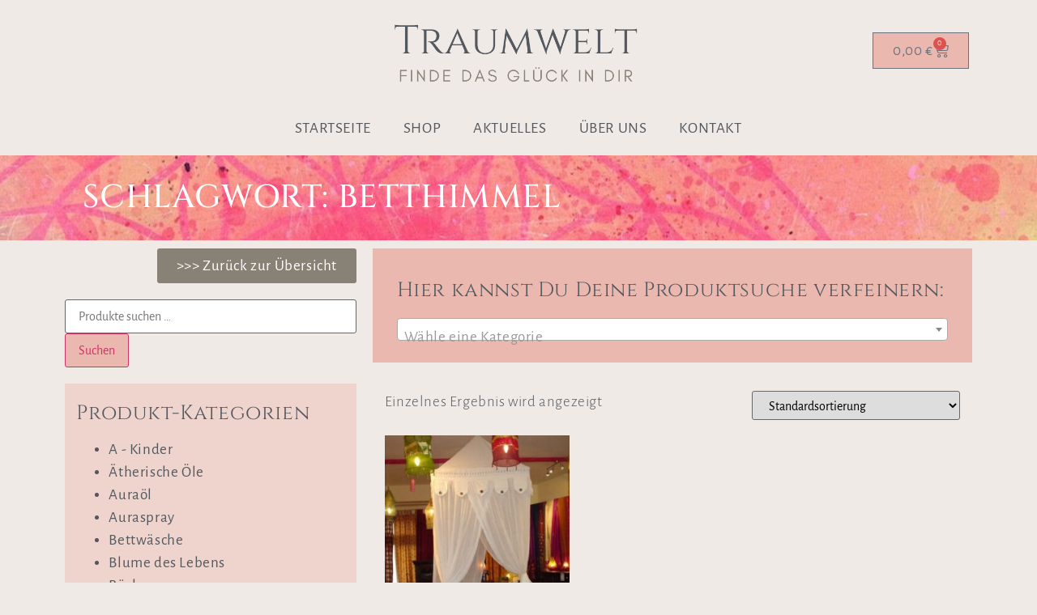

--- FILE ---
content_type: text/html; charset=UTF-8
request_url: https://www.traumwelt-nes.de/produkt-schlagwort/betthimmel/
body_size: 17271
content:
<!doctype html>
<html lang="de">
<head>
	<meta charset="UTF-8">
	<meta name="viewport" content="width=device-width, initial-scale=1">
	<link rel="profile" href="https://gmpg.org/xfn/11">
	<title>Betthimmel &#8211; Traumwelt &#8211; Bad Neustadt</title>
<meta name='robots' content='max-image-preview:large' />
	<style>img:is([sizes="auto" i], [sizes^="auto," i]) { contain-intrinsic-size: 3000px 1500px }</style>
	
<link rel="alternate" type="application/rss+xml" title="Traumwelt - Bad Neustadt &raquo; Feed" href="https://www.traumwelt-nes.de/feed/" />
<link rel="alternate" type="application/rss+xml" title="Traumwelt - Bad Neustadt &raquo; Kommentar-Feed" href="https://www.traumwelt-nes.de/comments/feed/" />
<link rel="alternate" type="application/rss+xml" title="Traumwelt - Bad Neustadt &raquo; Betthimmel Schlagwort Feed" href="https://www.traumwelt-nes.de/produkt-schlagwort/betthimmel/feed/" />
<script>
window._wpemojiSettings = {"baseUrl":"https:\/\/s.w.org\/images\/core\/emoji\/16.0.1\/72x72\/","ext":".png","svgUrl":"https:\/\/s.w.org\/images\/core\/emoji\/16.0.1\/svg\/","svgExt":".svg","source":{"concatemoji":"https:\/\/www.traumwelt-nes.de\/wp-includes\/js\/wp-emoji-release.min.js?ver=6.8.3"}};
/*! This file is auto-generated */
!function(s,n){var o,i,e;function c(e){try{var t={supportTests:e,timestamp:(new Date).valueOf()};sessionStorage.setItem(o,JSON.stringify(t))}catch(e){}}function p(e,t,n){e.clearRect(0,0,e.canvas.width,e.canvas.height),e.fillText(t,0,0);var t=new Uint32Array(e.getImageData(0,0,e.canvas.width,e.canvas.height).data),a=(e.clearRect(0,0,e.canvas.width,e.canvas.height),e.fillText(n,0,0),new Uint32Array(e.getImageData(0,0,e.canvas.width,e.canvas.height).data));return t.every(function(e,t){return e===a[t]})}function u(e,t){e.clearRect(0,0,e.canvas.width,e.canvas.height),e.fillText(t,0,0);for(var n=e.getImageData(16,16,1,1),a=0;a<n.data.length;a++)if(0!==n.data[a])return!1;return!0}function f(e,t,n,a){switch(t){case"flag":return n(e,"\ud83c\udff3\ufe0f\u200d\u26a7\ufe0f","\ud83c\udff3\ufe0f\u200b\u26a7\ufe0f")?!1:!n(e,"\ud83c\udde8\ud83c\uddf6","\ud83c\udde8\u200b\ud83c\uddf6")&&!n(e,"\ud83c\udff4\udb40\udc67\udb40\udc62\udb40\udc65\udb40\udc6e\udb40\udc67\udb40\udc7f","\ud83c\udff4\u200b\udb40\udc67\u200b\udb40\udc62\u200b\udb40\udc65\u200b\udb40\udc6e\u200b\udb40\udc67\u200b\udb40\udc7f");case"emoji":return!a(e,"\ud83e\udedf")}return!1}function g(e,t,n,a){var r="undefined"!=typeof WorkerGlobalScope&&self instanceof WorkerGlobalScope?new OffscreenCanvas(300,150):s.createElement("canvas"),o=r.getContext("2d",{willReadFrequently:!0}),i=(o.textBaseline="top",o.font="600 32px Arial",{});return e.forEach(function(e){i[e]=t(o,e,n,a)}),i}function t(e){var t=s.createElement("script");t.src=e,t.defer=!0,s.head.appendChild(t)}"undefined"!=typeof Promise&&(o="wpEmojiSettingsSupports",i=["flag","emoji"],n.supports={everything:!0,everythingExceptFlag:!0},e=new Promise(function(e){s.addEventListener("DOMContentLoaded",e,{once:!0})}),new Promise(function(t){var n=function(){try{var e=JSON.parse(sessionStorage.getItem(o));if("object"==typeof e&&"number"==typeof e.timestamp&&(new Date).valueOf()<e.timestamp+604800&&"object"==typeof e.supportTests)return e.supportTests}catch(e){}return null}();if(!n){if("undefined"!=typeof Worker&&"undefined"!=typeof OffscreenCanvas&&"undefined"!=typeof URL&&URL.createObjectURL&&"undefined"!=typeof Blob)try{var e="postMessage("+g.toString()+"("+[JSON.stringify(i),f.toString(),p.toString(),u.toString()].join(",")+"));",a=new Blob([e],{type:"text/javascript"}),r=new Worker(URL.createObjectURL(a),{name:"wpTestEmojiSupports"});return void(r.onmessage=function(e){c(n=e.data),r.terminate(),t(n)})}catch(e){}c(n=g(i,f,p,u))}t(n)}).then(function(e){for(var t in e)n.supports[t]=e[t],n.supports.everything=n.supports.everything&&n.supports[t],"flag"!==t&&(n.supports.everythingExceptFlag=n.supports.everythingExceptFlag&&n.supports[t]);n.supports.everythingExceptFlag=n.supports.everythingExceptFlag&&!n.supports.flag,n.DOMReady=!1,n.readyCallback=function(){n.DOMReady=!0}}).then(function(){return e}).then(function(){var e;n.supports.everything||(n.readyCallback(),(e=n.source||{}).concatemoji?t(e.concatemoji):e.wpemoji&&e.twemoji&&(t(e.twemoji),t(e.wpemoji)))}))}((window,document),window._wpemojiSettings);
</script>
<style id='wp-emoji-styles-inline-css'>

	img.wp-smiley, img.emoji {
		display: inline !important;
		border: none !important;
		box-shadow: none !important;
		height: 1em !important;
		width: 1em !important;
		margin: 0 0.07em !important;
		vertical-align: -0.1em !important;
		background: none !important;
		padding: 0 !important;
	}
</style>
<link rel='stylesheet' id='wp-block-library-css' href='https://www.traumwelt-nes.de/wp-includes/css/dist/block-library/style.min.css?ver=6.8.3' media='all' />
<style id='global-styles-inline-css'>
:root{--wp--preset--aspect-ratio--square: 1;--wp--preset--aspect-ratio--4-3: 4/3;--wp--preset--aspect-ratio--3-4: 3/4;--wp--preset--aspect-ratio--3-2: 3/2;--wp--preset--aspect-ratio--2-3: 2/3;--wp--preset--aspect-ratio--16-9: 16/9;--wp--preset--aspect-ratio--9-16: 9/16;--wp--preset--color--black: #000000;--wp--preset--color--cyan-bluish-gray: #abb8c3;--wp--preset--color--white: #ffffff;--wp--preset--color--pale-pink: #f78da7;--wp--preset--color--vivid-red: #cf2e2e;--wp--preset--color--luminous-vivid-orange: #ff6900;--wp--preset--color--luminous-vivid-amber: #fcb900;--wp--preset--color--light-green-cyan: #7bdcb5;--wp--preset--color--vivid-green-cyan: #00d084;--wp--preset--color--pale-cyan-blue: #8ed1fc;--wp--preset--color--vivid-cyan-blue: #0693e3;--wp--preset--color--vivid-purple: #9b51e0;--wp--preset--gradient--vivid-cyan-blue-to-vivid-purple: linear-gradient(135deg,rgba(6,147,227,1) 0%,rgb(155,81,224) 100%);--wp--preset--gradient--light-green-cyan-to-vivid-green-cyan: linear-gradient(135deg,rgb(122,220,180) 0%,rgb(0,208,130) 100%);--wp--preset--gradient--luminous-vivid-amber-to-luminous-vivid-orange: linear-gradient(135deg,rgba(252,185,0,1) 0%,rgba(255,105,0,1) 100%);--wp--preset--gradient--luminous-vivid-orange-to-vivid-red: linear-gradient(135deg,rgba(255,105,0,1) 0%,rgb(207,46,46) 100%);--wp--preset--gradient--very-light-gray-to-cyan-bluish-gray: linear-gradient(135deg,rgb(238,238,238) 0%,rgb(169,184,195) 100%);--wp--preset--gradient--cool-to-warm-spectrum: linear-gradient(135deg,rgb(74,234,220) 0%,rgb(151,120,209) 20%,rgb(207,42,186) 40%,rgb(238,44,130) 60%,rgb(251,105,98) 80%,rgb(254,248,76) 100%);--wp--preset--gradient--blush-light-purple: linear-gradient(135deg,rgb(255,206,236) 0%,rgb(152,150,240) 100%);--wp--preset--gradient--blush-bordeaux: linear-gradient(135deg,rgb(254,205,165) 0%,rgb(254,45,45) 50%,rgb(107,0,62) 100%);--wp--preset--gradient--luminous-dusk: linear-gradient(135deg,rgb(255,203,112) 0%,rgb(199,81,192) 50%,rgb(65,88,208) 100%);--wp--preset--gradient--pale-ocean: linear-gradient(135deg,rgb(255,245,203) 0%,rgb(182,227,212) 50%,rgb(51,167,181) 100%);--wp--preset--gradient--electric-grass: linear-gradient(135deg,rgb(202,248,128) 0%,rgb(113,206,126) 100%);--wp--preset--gradient--midnight: linear-gradient(135deg,rgb(2,3,129) 0%,rgb(40,116,252) 100%);--wp--preset--font-size--small: 13px;--wp--preset--font-size--medium: 20px;--wp--preset--font-size--large: 36px;--wp--preset--font-size--x-large: 42px;--wp--preset--spacing--20: 0.44rem;--wp--preset--spacing--30: 0.67rem;--wp--preset--spacing--40: 1rem;--wp--preset--spacing--50: 1.5rem;--wp--preset--spacing--60: 2.25rem;--wp--preset--spacing--70: 3.38rem;--wp--preset--spacing--80: 5.06rem;--wp--preset--shadow--natural: 6px 6px 9px rgba(0, 0, 0, 0.2);--wp--preset--shadow--deep: 12px 12px 50px rgba(0, 0, 0, 0.4);--wp--preset--shadow--sharp: 6px 6px 0px rgba(0, 0, 0, 0.2);--wp--preset--shadow--outlined: 6px 6px 0px -3px rgba(255, 255, 255, 1), 6px 6px rgba(0, 0, 0, 1);--wp--preset--shadow--crisp: 6px 6px 0px rgba(0, 0, 0, 1);}:root { --wp--style--global--content-size: 800px;--wp--style--global--wide-size: 1200px; }:where(body) { margin: 0; }.wp-site-blocks > .alignleft { float: left; margin-right: 2em; }.wp-site-blocks > .alignright { float: right; margin-left: 2em; }.wp-site-blocks > .aligncenter { justify-content: center; margin-left: auto; margin-right: auto; }:where(.wp-site-blocks) > * { margin-block-start: 24px; margin-block-end: 0; }:where(.wp-site-blocks) > :first-child { margin-block-start: 0; }:where(.wp-site-blocks) > :last-child { margin-block-end: 0; }:root { --wp--style--block-gap: 24px; }:root :where(.is-layout-flow) > :first-child{margin-block-start: 0;}:root :where(.is-layout-flow) > :last-child{margin-block-end: 0;}:root :where(.is-layout-flow) > *{margin-block-start: 24px;margin-block-end: 0;}:root :where(.is-layout-constrained) > :first-child{margin-block-start: 0;}:root :where(.is-layout-constrained) > :last-child{margin-block-end: 0;}:root :where(.is-layout-constrained) > *{margin-block-start: 24px;margin-block-end: 0;}:root :where(.is-layout-flex){gap: 24px;}:root :where(.is-layout-grid){gap: 24px;}.is-layout-flow > .alignleft{float: left;margin-inline-start: 0;margin-inline-end: 2em;}.is-layout-flow > .alignright{float: right;margin-inline-start: 2em;margin-inline-end: 0;}.is-layout-flow > .aligncenter{margin-left: auto !important;margin-right: auto !important;}.is-layout-constrained > .alignleft{float: left;margin-inline-start: 0;margin-inline-end: 2em;}.is-layout-constrained > .alignright{float: right;margin-inline-start: 2em;margin-inline-end: 0;}.is-layout-constrained > .aligncenter{margin-left: auto !important;margin-right: auto !important;}.is-layout-constrained > :where(:not(.alignleft):not(.alignright):not(.alignfull)){max-width: var(--wp--style--global--content-size);margin-left: auto !important;margin-right: auto !important;}.is-layout-constrained > .alignwide{max-width: var(--wp--style--global--wide-size);}body .is-layout-flex{display: flex;}.is-layout-flex{flex-wrap: wrap;align-items: center;}.is-layout-flex > :is(*, div){margin: 0;}body .is-layout-grid{display: grid;}.is-layout-grid > :is(*, div){margin: 0;}body{padding-top: 0px;padding-right: 0px;padding-bottom: 0px;padding-left: 0px;}a:where(:not(.wp-element-button)){text-decoration: underline;}:root :where(.wp-element-button, .wp-block-button__link){background-color: #32373c;border-width: 0;color: #fff;font-family: inherit;font-size: inherit;line-height: inherit;padding: calc(0.667em + 2px) calc(1.333em + 2px);text-decoration: none;}.has-black-color{color: var(--wp--preset--color--black) !important;}.has-cyan-bluish-gray-color{color: var(--wp--preset--color--cyan-bluish-gray) !important;}.has-white-color{color: var(--wp--preset--color--white) !important;}.has-pale-pink-color{color: var(--wp--preset--color--pale-pink) !important;}.has-vivid-red-color{color: var(--wp--preset--color--vivid-red) !important;}.has-luminous-vivid-orange-color{color: var(--wp--preset--color--luminous-vivid-orange) !important;}.has-luminous-vivid-amber-color{color: var(--wp--preset--color--luminous-vivid-amber) !important;}.has-light-green-cyan-color{color: var(--wp--preset--color--light-green-cyan) !important;}.has-vivid-green-cyan-color{color: var(--wp--preset--color--vivid-green-cyan) !important;}.has-pale-cyan-blue-color{color: var(--wp--preset--color--pale-cyan-blue) !important;}.has-vivid-cyan-blue-color{color: var(--wp--preset--color--vivid-cyan-blue) !important;}.has-vivid-purple-color{color: var(--wp--preset--color--vivid-purple) !important;}.has-black-background-color{background-color: var(--wp--preset--color--black) !important;}.has-cyan-bluish-gray-background-color{background-color: var(--wp--preset--color--cyan-bluish-gray) !important;}.has-white-background-color{background-color: var(--wp--preset--color--white) !important;}.has-pale-pink-background-color{background-color: var(--wp--preset--color--pale-pink) !important;}.has-vivid-red-background-color{background-color: var(--wp--preset--color--vivid-red) !important;}.has-luminous-vivid-orange-background-color{background-color: var(--wp--preset--color--luminous-vivid-orange) !important;}.has-luminous-vivid-amber-background-color{background-color: var(--wp--preset--color--luminous-vivid-amber) !important;}.has-light-green-cyan-background-color{background-color: var(--wp--preset--color--light-green-cyan) !important;}.has-vivid-green-cyan-background-color{background-color: var(--wp--preset--color--vivid-green-cyan) !important;}.has-pale-cyan-blue-background-color{background-color: var(--wp--preset--color--pale-cyan-blue) !important;}.has-vivid-cyan-blue-background-color{background-color: var(--wp--preset--color--vivid-cyan-blue) !important;}.has-vivid-purple-background-color{background-color: var(--wp--preset--color--vivid-purple) !important;}.has-black-border-color{border-color: var(--wp--preset--color--black) !important;}.has-cyan-bluish-gray-border-color{border-color: var(--wp--preset--color--cyan-bluish-gray) !important;}.has-white-border-color{border-color: var(--wp--preset--color--white) !important;}.has-pale-pink-border-color{border-color: var(--wp--preset--color--pale-pink) !important;}.has-vivid-red-border-color{border-color: var(--wp--preset--color--vivid-red) !important;}.has-luminous-vivid-orange-border-color{border-color: var(--wp--preset--color--luminous-vivid-orange) !important;}.has-luminous-vivid-amber-border-color{border-color: var(--wp--preset--color--luminous-vivid-amber) !important;}.has-light-green-cyan-border-color{border-color: var(--wp--preset--color--light-green-cyan) !important;}.has-vivid-green-cyan-border-color{border-color: var(--wp--preset--color--vivid-green-cyan) !important;}.has-pale-cyan-blue-border-color{border-color: var(--wp--preset--color--pale-cyan-blue) !important;}.has-vivid-cyan-blue-border-color{border-color: var(--wp--preset--color--vivid-cyan-blue) !important;}.has-vivid-purple-border-color{border-color: var(--wp--preset--color--vivid-purple) !important;}.has-vivid-cyan-blue-to-vivid-purple-gradient-background{background: var(--wp--preset--gradient--vivid-cyan-blue-to-vivid-purple) !important;}.has-light-green-cyan-to-vivid-green-cyan-gradient-background{background: var(--wp--preset--gradient--light-green-cyan-to-vivid-green-cyan) !important;}.has-luminous-vivid-amber-to-luminous-vivid-orange-gradient-background{background: var(--wp--preset--gradient--luminous-vivid-amber-to-luminous-vivid-orange) !important;}.has-luminous-vivid-orange-to-vivid-red-gradient-background{background: var(--wp--preset--gradient--luminous-vivid-orange-to-vivid-red) !important;}.has-very-light-gray-to-cyan-bluish-gray-gradient-background{background: var(--wp--preset--gradient--very-light-gray-to-cyan-bluish-gray) !important;}.has-cool-to-warm-spectrum-gradient-background{background: var(--wp--preset--gradient--cool-to-warm-spectrum) !important;}.has-blush-light-purple-gradient-background{background: var(--wp--preset--gradient--blush-light-purple) !important;}.has-blush-bordeaux-gradient-background{background: var(--wp--preset--gradient--blush-bordeaux) !important;}.has-luminous-dusk-gradient-background{background: var(--wp--preset--gradient--luminous-dusk) !important;}.has-pale-ocean-gradient-background{background: var(--wp--preset--gradient--pale-ocean) !important;}.has-electric-grass-gradient-background{background: var(--wp--preset--gradient--electric-grass) !important;}.has-midnight-gradient-background{background: var(--wp--preset--gradient--midnight) !important;}.has-small-font-size{font-size: var(--wp--preset--font-size--small) !important;}.has-medium-font-size{font-size: var(--wp--preset--font-size--medium) !important;}.has-large-font-size{font-size: var(--wp--preset--font-size--large) !important;}.has-x-large-font-size{font-size: var(--wp--preset--font-size--x-large) !important;}
:root :where(.wp-block-pullquote){font-size: 1.5em;line-height: 1.6;}
</style>
<link data-minify="1" rel='stylesheet' id='wpa-css-css' href='https://www.traumwelt-nes.de/wp-content/cache/min/1/wp-content/plugins/honeypot/includes/css/wpa.css?ver=1761900061' media='all' />
<link data-minify="1" rel='stylesheet' id='woocommerce-layout-css' href='https://www.traumwelt-nes.de/wp-content/cache/min/1/wp-content/plugins/woocommerce/assets/css/woocommerce-layout.css?ver=1761900061' media='all' />
<link data-minify="1" rel='stylesheet' id='woocommerce-smallscreen-css' href='https://www.traumwelt-nes.de/wp-content/cache/min/1/wp-content/plugins/woocommerce/assets/css/woocommerce-smallscreen.css?ver=1761900061' media='only screen and (max-width: 768px)' />
<link data-minify="1" rel='stylesheet' id='woocommerce-general-css' href='https://www.traumwelt-nes.de/wp-content/cache/min/1/wp-content/plugins/woocommerce/assets/css/woocommerce.css?ver=1761900061' media='all' />
<style id='woocommerce-inline-inline-css'>
.woocommerce form .form-row .required { visibility: visible; }
</style>
<link data-minify="1" rel='stylesheet' id='brands-styles-css' href='https://www.traumwelt-nes.de/wp-content/cache/min/1/wp-content/plugins/woocommerce/assets/css/brands.css?ver=1761900061' media='all' />
<link data-minify="1" rel='stylesheet' id='hello-elementor-css' href='https://www.traumwelt-nes.de/wp-content/cache/min/1/wp-content/themes/hello-elementor/assets/css/reset.css?ver=1761900061' media='all' />
<link data-minify="1" rel='stylesheet' id='hello-elementor-theme-style-css' href='https://www.traumwelt-nes.de/wp-content/cache/min/1/wp-content/themes/hello-elementor/assets/css/theme.css?ver=1761900061' media='all' />
<link data-minify="1" rel='stylesheet' id='hello-elementor-header-footer-css' href='https://www.traumwelt-nes.de/wp-content/cache/min/1/wp-content/themes/hello-elementor/assets/css/header-footer.css?ver=1761900061' media='all' />
<link rel='stylesheet' id='elementor-frontend-css' href='https://www.traumwelt-nes.de/wp-content/plugins/elementor/assets/css/frontend.min.css?ver=3.32.5' media='all' />
<style id='elementor-frontend-inline-css'>

				.elementor-widget-woocommerce-checkout-page .woocommerce table.woocommerce-checkout-review-order-table {
				    margin: var(--sections-margin, 24px 0 24px 0);
				    padding: var(--sections-padding, 16px 16px);
				}
				.elementor-widget-woocommerce-checkout-page .woocommerce table.woocommerce-checkout-review-order-table .cart_item td.product-name {
				    padding-right: 20px;
				}
				.elementor-widget-woocommerce-checkout-page .woocommerce .woocommerce-checkout #payment {
					border: none;
					padding: 0;
				}
				.elementor-widget-woocommerce-checkout-page .woocommerce .e-checkout__order_review-2 {
					background: var(--sections-background-color, #ffffff);
				    border-radius: var(--sections-border-radius, 3px);
				    padding: var(--sections-padding, 16px 30px);
				    margin: var(--sections-margin, 0 0 24px 0);
				    border-style: var(--sections-border-type, solid);
				    border-color: var(--sections-border-color, #D5D8DC);
				    border-width: 1px;
				    display: block;
				}
				.elementor-widget-woocommerce-checkout-page .woocommerce-checkout .place-order {
					display: -webkit-box;
					display: -ms-flexbox;
					display: flex;
					-webkit-box-orient: vertical;
					-webkit-box-direction: normal;
					-ms-flex-direction: column;
					flex-direction: column;
					-ms-flex-wrap: wrap;
					flex-wrap: wrap;
					padding: 0;
					margin-bottom: 0;
					margin-top: 1em;
					-webkit-box-align: var(--place-order-title-alignment, stretch);
					-ms-flex-align: var(--place-order-title-alignment, stretch);
					align-items: var(--place-order-title-alignment, stretch); 
				}
				.elementor-widget-woocommerce-checkout-page .woocommerce-checkout #place_order {
					background-color: #5bc0de;
					width: var(--purchase-button-width, auto);
					float: none;
					color: var(--purchase-button-normal-text-color, #ffffff);
					min-height: auto;
					padding: var(--purchase-button-padding, 1em 1em);
					border-radius: var(--purchase-button-border-radius, 3px); 
		        }
		        .elementor-widget-woocommerce-checkout-page .woocommerce-checkout #place_order:hover {
					background-color: #5bc0de;
					color: var(--purchase-button-hover-text-color, #ffffff);
					border-color: var(--purchase-button-hover-border-color, #5bc0de);
					-webkit-transition-duration: var(--purchase-button-hover-transition-duration, 0.3s);
					-o-transition-duration: var(--purchase-button-hover-transition-duration, 0.3s);
					transition-duration: var(--purchase-button-hover-transition-duration, 0.3s); 
                }
			
</style>
<link rel='stylesheet' id='widget-image-css' href='https://www.traumwelt-nes.de/wp-content/plugins/elementor/assets/css/widget-image.min.css?ver=3.32.5' media='all' />
<link rel='stylesheet' id='widget-woocommerce-menu-cart-css' href='https://www.traumwelt-nes.de/wp-content/plugins/elementor-pro/assets/css/widget-woocommerce-menu-cart.min.css?ver=3.32.3' media='all' />
<link rel='stylesheet' id='widget-nav-menu-css' href='https://www.traumwelt-nes.de/wp-content/plugins/elementor-pro/assets/css/widget-nav-menu.min.css?ver=3.32.3' media='all' />
<link rel='stylesheet' id='widget-heading-css' href='https://www.traumwelt-nes.de/wp-content/plugins/elementor/assets/css/widget-heading.min.css?ver=3.32.5' media='all' />
<link rel='stylesheet' id='widget-icon-list-css' href='https://www.traumwelt-nes.de/wp-content/plugins/elementor/assets/css/widget-icon-list.min.css?ver=3.32.5' media='all' />
<link data-minify="1" rel='stylesheet' id='swiper-css' href='https://www.traumwelt-nes.de/wp-content/cache/min/1/wp-content/plugins/elementor/assets/lib/swiper/v8/css/swiper.min.css?ver=1761900061' media='all' />
<link rel='stylesheet' id='e-swiper-css' href='https://www.traumwelt-nes.de/wp-content/plugins/elementor/assets/css/conditionals/e-swiper.min.css?ver=3.32.5' media='all' />
<link rel='stylesheet' id='widget-woocommerce-products-css' href='https://www.traumwelt-nes.de/wp-content/plugins/elementor-pro/assets/css/widget-woocommerce-products.min.css?ver=3.32.3' media='all' />
<link rel='stylesheet' id='widget-woocommerce-products-archive-css' href='https://www.traumwelt-nes.de/wp-content/plugins/elementor-pro/assets/css/widget-woocommerce-products-archive.min.css?ver=3.32.3' media='all' />
<link data-minify="1" rel='stylesheet' id='bdt-uikit-css' href='https://www.traumwelt-nes.de/wp-content/cache/min/1/wp-content/plugins/bdthemes-element-pack/assets/css/bdt-uikit.css?ver=1761900061' media='all' />
<link data-minify="1" rel='stylesheet' id='ep-helper-css' href='https://www.traumwelt-nes.de/wp-content/cache/min/1/wp-content/plugins/bdthemes-element-pack/assets/css/ep-helper.css?ver=1761900061' media='all' />
<link data-minify="1" rel='stylesheet' id='ep-scroll-button-css' href='https://www.traumwelt-nes.de/wp-content/cache/min/1/wp-content/plugins/bdthemes-element-pack/assets/css/ep-scroll-button.css?ver=1761900061' media='all' />
<link data-minify="1" rel='stylesheet' id='elementor-icons-css' href='https://www.traumwelt-nes.de/wp-content/cache/min/1/wp-content/plugins/elementor/assets/lib/eicons/css/elementor-icons.min.css?ver=1761900061' media='all' />
<link rel='stylesheet' id='elementor-post-15-css' href='https://www.traumwelt-nes.de/wp-content/uploads/elementor/css/post-15.css?ver=1761900054' media='all' />
<link data-minify="1" rel='stylesheet' id='font-awesome-5-all-css' href='https://www.traumwelt-nes.de/wp-content/cache/min/1/wp-content/plugins/elementor/assets/lib/font-awesome/css/all.min.css?ver=1761900061' media='all' />
<link rel='stylesheet' id='font-awesome-4-shim-css' href='https://www.traumwelt-nes.de/wp-content/plugins/elementor/assets/lib/font-awesome/css/v4-shims.min.css?ver=3.32.5' media='all' />
<link rel='stylesheet' id='elementor-post-84-css' href='https://www.traumwelt-nes.de/wp-content/uploads/elementor/css/post-84.css?ver=1761900054' media='all' />
<link rel='stylesheet' id='elementor-post-90-css' href='https://www.traumwelt-nes.de/wp-content/uploads/elementor/css/post-90.css?ver=1761900054' media='all' />
<link rel='stylesheet' id='elementor-post-281-css' href='https://www.traumwelt-nes.de/wp-content/uploads/elementor/css/post-281.css?ver=1761900054' media='all' />
<link data-minify="1" rel='stylesheet' id='woocommerce-gzd-layout-css' href='https://www.traumwelt-nes.de/wp-content/cache/min/1/wp-content/plugins/woocommerce-germanized/build/static/layout-styles.css?ver=1761900061' media='all' />
<style id='woocommerce-gzd-layout-inline-css'>
.woocommerce-checkout .shop_table { background-color: #eeeeee; } .product p.deposit-packaging-type { font-size: 1.25em !important; } p.woocommerce-shipping-destination { display: none; }
                .wc-gzd-nutri-score-value-a {
                    background: url(https://www.traumwelt-nes.de/wp-content/plugins/woocommerce-germanized/assets/images/nutri-score-a.svg) no-repeat;
                }
                .wc-gzd-nutri-score-value-b {
                    background: url(https://www.traumwelt-nes.de/wp-content/plugins/woocommerce-germanized/assets/images/nutri-score-b.svg) no-repeat;
                }
                .wc-gzd-nutri-score-value-c {
                    background: url(https://www.traumwelt-nes.de/wp-content/plugins/woocommerce-germanized/assets/images/nutri-score-c.svg) no-repeat;
                }
                .wc-gzd-nutri-score-value-d {
                    background: url(https://www.traumwelt-nes.de/wp-content/plugins/woocommerce-germanized/assets/images/nutri-score-d.svg) no-repeat;
                }
                .wc-gzd-nutri-score-value-e {
                    background: url(https://www.traumwelt-nes.de/wp-content/plugins/woocommerce-germanized/assets/images/nutri-score-e.svg) no-repeat;
                }
            
</style>
<link data-minify="1" rel='stylesheet' id='elementor-gf-local-cinzel-css' href='https://www.traumwelt-nes.de/wp-content/cache/min/1/wp-content/uploads/elementor/google-fonts/css/cinzel.css?ver=1761900061' media='all' />
<link data-minify="1" rel='stylesheet' id='elementor-gf-local-alegreyasans-css' href='https://www.traumwelt-nes.de/wp-content/cache/min/1/wp-content/uploads/elementor/google-fonts/css/alegreyasans.css?ver=1761900061' media='all' />
<link data-minify="1" rel='stylesheet' id='elementor-gf-local-roboto-css' href='https://www.traumwelt-nes.de/wp-content/cache/min/1/wp-content/uploads/elementor/google-fonts/css/roboto.css?ver=1761900061' media='all' />
<link rel='stylesheet' id='elementor-icons-shared-0-css' href='https://www.traumwelt-nes.de/wp-content/plugins/elementor/assets/lib/font-awesome/css/fontawesome.min.css?ver=5.15.3' media='all' />
<link data-minify="1" rel='stylesheet' id='elementor-icons-fa-solid-css' href='https://www.traumwelt-nes.de/wp-content/cache/min/1/wp-content/plugins/elementor/assets/lib/font-awesome/css/solid.min.css?ver=1761900061' media='all' />
<link data-minify="1" rel='stylesheet' id='elementor-icons-fa-brands-css' href='https://www.traumwelt-nes.de/wp-content/cache/min/1/wp-content/plugins/elementor/assets/lib/font-awesome/css/brands.min.css?ver=1761900061' media='all' />
<script src="https://www.traumwelt-nes.de/wp-includes/js/jquery/jquery.min.js?ver=3.7.1" id="jquery-core-js"></script>
<script src="https://www.traumwelt-nes.de/wp-includes/js/jquery/jquery-migrate.min.js?ver=3.4.1" id="jquery-migrate-js"></script>
<script src="https://www.traumwelt-nes.de/wp-content/plugins/woocommerce/assets/js/js-cookie/js.cookie.min.js?ver=2.1.4-wc.10.3.3" id="wc-js-cookie-js" defer data-wp-strategy="defer"></script>
<script id="wc-cart-fragments-js-extra">
var wc_cart_fragments_params = {"ajax_url":"\/wp-admin\/admin-ajax.php","wc_ajax_url":"\/?wc-ajax=%%endpoint%%","cart_hash_key":"wc_cart_hash_7b0d9a0553609015bf97e425fd14b6cf","fragment_name":"wc_fragments_7b0d9a0553609015bf97e425fd14b6cf","request_timeout":"5000"};
</script>
<script src="https://www.traumwelt-nes.de/wp-content/plugins/woocommerce/assets/js/frontend/cart-fragments.min.js?ver=10.3.3" id="wc-cart-fragments-js" defer data-wp-strategy="defer"></script>
<script src="https://www.traumwelt-nes.de/wp-content/plugins/woocommerce/assets/js/jquery-blockui/jquery.blockUI.min.js?ver=2.7.0-wc.10.3.3" id="wc-jquery-blockui-js" defer data-wp-strategy="defer"></script>
<script id="wc-add-to-cart-js-extra">
var wc_add_to_cart_params = {"ajax_url":"\/wp-admin\/admin-ajax.php","wc_ajax_url":"\/?wc-ajax=%%endpoint%%","i18n_view_cart":"Warenkorb anzeigen","cart_url":"https:\/\/www.traumwelt-nes.de\/warenkorb\/","is_cart":"","cart_redirect_after_add":"no"};
</script>
<script src="https://www.traumwelt-nes.de/wp-content/plugins/woocommerce/assets/js/frontend/add-to-cart.min.js?ver=10.3.3" id="wc-add-to-cart-js" defer data-wp-strategy="defer"></script>
<script id="woocommerce-js-extra">
var woocommerce_params = {"ajax_url":"\/wp-admin\/admin-ajax.php","wc_ajax_url":"\/?wc-ajax=%%endpoint%%","i18n_password_show":"Passwort anzeigen","i18n_password_hide":"Passwort ausblenden"};
</script>
<script src="https://www.traumwelt-nes.de/wp-content/plugins/woocommerce/assets/js/frontend/woocommerce.min.js?ver=10.3.3" id="woocommerce-js" defer data-wp-strategy="defer"></script>
<script src="https://www.traumwelt-nes.de/wp-content/plugins/elementor/assets/lib/font-awesome/js/v4-shims.min.js?ver=3.32.5" id="font-awesome-4-shim-js"></script>
<script id="wc-gzd-unit-price-observer-queue-js-extra">
var wc_gzd_unit_price_observer_queue_params = {"ajax_url":"\/wp-admin\/admin-ajax.php","wc_ajax_url":"\/?wc-ajax=%%endpoint%%","refresh_unit_price_nonce":"2ca3addaca"};
</script>
<script data-minify="1" src="https://www.traumwelt-nes.de/wp-content/cache/min/1/wp-content/plugins/woocommerce-germanized/build/static/unit-price-observer-queue.js?ver=1760762982" id="wc-gzd-unit-price-observer-queue-js" defer data-wp-strategy="defer"></script>
<script src="https://www.traumwelt-nes.de/wp-content/plugins/woocommerce/assets/js/accounting/accounting.min.js?ver=0.4.2" id="wc-accounting-js"></script>
<script id="wc-gzd-unit-price-observer-js-extra">
var wc_gzd_unit_price_observer_params = {"wrapper":".product","price_selector":{"p.price":{"is_total_price":false,"is_primary_selector":true,"quantity_selector":""}},"replace_price":"1","product_id":"10286","price_decimal_sep":",","price_thousand_sep":".","qty_selector":"input.quantity, input.qty","refresh_on_load":""};
</script>
<script data-minify="1" src="https://www.traumwelt-nes.de/wp-content/cache/min/1/wp-content/plugins/woocommerce-germanized/build/static/unit-price-observer.js?ver=1760762982" id="wc-gzd-unit-price-observer-js" defer data-wp-strategy="defer"></script>
<link rel="https://api.w.org/" href="https://www.traumwelt-nes.de/wp-json/" /><link rel="alternate" title="JSON" type="application/json" href="https://www.traumwelt-nes.de/wp-json/wp/v2/product_tag/2679" /><link rel="EditURI" type="application/rsd+xml" title="RSD" href="https://www.traumwelt-nes.de/xmlrpc.php?rsd" />
<meta name="generator" content="WordPress 6.8.3" />
<meta name="generator" content="WooCommerce 10.3.3" />
	<noscript><style>.woocommerce-product-gallery{ opacity: 1 !important; }</style></noscript>
	<meta name="generator" content="Elementor 3.32.5; features: additional_custom_breakpoints; settings: css_print_method-external, google_font-enabled, font_display-auto">
			<style>
				.e-con.e-parent:nth-of-type(n+4):not(.e-lazyloaded):not(.e-no-lazyload),
				.e-con.e-parent:nth-of-type(n+4):not(.e-lazyloaded):not(.e-no-lazyload) * {
					background-image: none !important;
				}
				@media screen and (max-height: 1024px) {
					.e-con.e-parent:nth-of-type(n+3):not(.e-lazyloaded):not(.e-no-lazyload),
					.e-con.e-parent:nth-of-type(n+3):not(.e-lazyloaded):not(.e-no-lazyload) * {
						background-image: none !important;
					}
				}
				@media screen and (max-height: 640px) {
					.e-con.e-parent:nth-of-type(n+2):not(.e-lazyloaded):not(.e-no-lazyload),
					.e-con.e-parent:nth-of-type(n+2):not(.e-lazyloaded):not(.e-no-lazyload) * {
						background-image: none !important;
					}
				}
			</style>
			<noscript><style>.lazyload[data-src]{display:none !important;}</style></noscript><style>.lazyload{background-image:none !important;}.lazyload:before{background-image:none !important;}</style><link rel="icon" href="https://www.traumwelt-nes.de/wp-content/uploads/2020/08/Bildschirmfoto-2021-02-13-um-20.38.55-100x100.jpg" sizes="32x32" />
<link rel="icon" href="https://www.traumwelt-nes.de/wp-content/uploads/2020/08/Bildschirmfoto-2021-02-13-um-20.38.55.jpg" sizes="192x192" />
<link rel="apple-touch-icon" href="https://www.traumwelt-nes.de/wp-content/uploads/2020/08/Bildschirmfoto-2021-02-13-um-20.38.55.jpg" />
<meta name="msapplication-TileImage" content="https://www.traumwelt-nes.de/wp-content/uploads/2020/08/Bildschirmfoto-2021-02-13-um-20.38.55.jpg" />
		<style id="wp-custom-css">
			.product p.wc-gzd-additional-info {
    margin-bottom: .3rem;
    font-size: .6em;
}
.product_list_widget .wc-gzd-additional-info, .products .wc-gzd-additional-info {
    font-size: .8em;
    margin: .1rem 0 .1rem 0;
        margin-bottom: 0.1rem;
    padding: 0;
}		</style>
		<noscript><style id="rocket-lazyload-nojs-css">.rll-youtube-player, [data-lazy-src]{display:none !important;}</style></noscript><meta name="generator" content="WP Rocket 3.20.0.3" data-wpr-features="wpr_minify_js wpr_lazyload_images wpr_lazyload_iframes wpr_minify_css wpr_desktop" /></head>
<body class="archive tax-product_tag term-betthimmel term-2679 wp-custom-logo wp-embed-responsive wp-theme-hello-elementor theme-hello-elementor woocommerce woocommerce-page woocommerce-no-js hello-elementor-default elementor-page-281 elementor-default elementor-template-full-width elementor-kit-15">


<a class="skip-link screen-reader-text" href="#content">Zum Inhalt springen</a>

		<header data-elementor-type="header" data-elementor-id="84" class="elementor elementor-84 elementor-location-header" data-elementor-settings="{&quot;element_pack_global_tooltip_width&quot;:{&quot;unit&quot;:&quot;px&quot;,&quot;size&quot;:&quot;&quot;,&quot;sizes&quot;:[]},&quot;element_pack_global_tooltip_width_tablet&quot;:{&quot;unit&quot;:&quot;px&quot;,&quot;size&quot;:&quot;&quot;,&quot;sizes&quot;:[]},&quot;element_pack_global_tooltip_width_mobile&quot;:{&quot;unit&quot;:&quot;px&quot;,&quot;size&quot;:&quot;&quot;,&quot;sizes&quot;:[]},&quot;element_pack_global_tooltip_padding&quot;:{&quot;unit&quot;:&quot;px&quot;,&quot;top&quot;:&quot;&quot;,&quot;right&quot;:&quot;&quot;,&quot;bottom&quot;:&quot;&quot;,&quot;left&quot;:&quot;&quot;,&quot;isLinked&quot;:true},&quot;element_pack_global_tooltip_padding_tablet&quot;:{&quot;unit&quot;:&quot;px&quot;,&quot;top&quot;:&quot;&quot;,&quot;right&quot;:&quot;&quot;,&quot;bottom&quot;:&quot;&quot;,&quot;left&quot;:&quot;&quot;,&quot;isLinked&quot;:true},&quot;element_pack_global_tooltip_padding_mobile&quot;:{&quot;unit&quot;:&quot;px&quot;,&quot;top&quot;:&quot;&quot;,&quot;right&quot;:&quot;&quot;,&quot;bottom&quot;:&quot;&quot;,&quot;left&quot;:&quot;&quot;,&quot;isLinked&quot;:true},&quot;element_pack_global_tooltip_border_radius&quot;:{&quot;unit&quot;:&quot;px&quot;,&quot;top&quot;:&quot;&quot;,&quot;right&quot;:&quot;&quot;,&quot;bottom&quot;:&quot;&quot;,&quot;left&quot;:&quot;&quot;,&quot;isLinked&quot;:true},&quot;element_pack_global_tooltip_border_radius_tablet&quot;:{&quot;unit&quot;:&quot;px&quot;,&quot;top&quot;:&quot;&quot;,&quot;right&quot;:&quot;&quot;,&quot;bottom&quot;:&quot;&quot;,&quot;left&quot;:&quot;&quot;,&quot;isLinked&quot;:true},&quot;element_pack_global_tooltip_border_radius_mobile&quot;:{&quot;unit&quot;:&quot;px&quot;,&quot;top&quot;:&quot;&quot;,&quot;right&quot;:&quot;&quot;,&quot;bottom&quot;:&quot;&quot;,&quot;left&quot;:&quot;&quot;,&quot;isLinked&quot;:true}}" data-elementor-post-type="elementor_library">
					<section data-rocket-location-hash="aa98238f6e6859d0f5830dfb9937a1f6" class="elementor-section elementor-top-section elementor-element elementor-element-1690120 elementor-section-boxed elementor-section-height-default elementor-section-height-default" data-id="1690120" data-element_type="section">
						<div data-rocket-location-hash="82f6c6a00e9a86a2eaa3cc6e8d136714" class="elementor-container elementor-column-gap-default">
					<div class="elementor-column elementor-col-33 elementor-top-column elementor-element elementor-element-bce3964" data-id="bce3964" data-element_type="column">
			<div class="elementor-widget-wrap">
							</div>
		</div>
				<div class="elementor-column elementor-col-33 elementor-top-column elementor-element elementor-element-46db49b" data-id="46db49b" data-element_type="column">
			<div class="elementor-widget-wrap elementor-element-populated">
						<div class="elementor-element elementor-element-a24b7b3 elementor-widget elementor-widget-image" data-id="a24b7b3" data-element_type="widget" data-widget_type="image.default">
				<div class="elementor-widget-container">
															<img fetchpriority="high" width="600" height="200" src="data:image/svg+xml,%3Csvg%20xmlns='http://www.w3.org/2000/svg'%20viewBox='0%200%20600%20200'%3E%3C/svg%3E" class="attachment-medium_large size-medium_large wp-image-245" alt="" data-lazy-srcset="https://www.traumwelt-nes.de/wp-content/uploads/2021/01/finde-das-Glueck-in-Dir.png 600w, https://www.traumwelt-nes.de/wp-content/uploads/2021/01/finde-das-Glueck-in-Dir-300x100.png 300w" data-lazy-sizes="(max-width: 600px) 100vw, 600px" data-lazy-src="https://www.traumwelt-nes.de/wp-content/uploads/2021/01/finde-das-Glueck-in-Dir.png" /><noscript><img fetchpriority="high" width="600" height="200" src="https://www.traumwelt-nes.de/wp-content/uploads/2021/01/finde-das-Glueck-in-Dir.png" class="attachment-medium_large size-medium_large wp-image-245" alt="" srcset="https://www.traumwelt-nes.de/wp-content/uploads/2021/01/finde-das-Glueck-in-Dir.png 600w, https://www.traumwelt-nes.de/wp-content/uploads/2021/01/finde-das-Glueck-in-Dir-300x100.png 300w" sizes="(max-width: 600px) 100vw, 600px" /></noscript>															</div>
				</div>
					</div>
		</div>
				<div class="elementor-column elementor-col-33 elementor-top-column elementor-element elementor-element-258d0c6" data-id="258d0c6" data-element_type="column">
			<div class="elementor-widget-wrap elementor-element-populated">
						<div class="elementor-element elementor-element-9f21411 toggle-icon--cart-medium elementor-menu-cart--items-indicator-bubble elementor-menu-cart--show-subtotal-yes elementor-menu-cart--cart-type-side-cart elementor-menu-cart--show-remove-button-yes elementor-widget elementor-widget-woocommerce-menu-cart" data-id="9f21411" data-element_type="widget" data-settings="{&quot;cart_type&quot;:&quot;side-cart&quot;,&quot;open_cart&quot;:&quot;click&quot;,&quot;automatically_open_cart&quot;:&quot;no&quot;}" data-widget_type="woocommerce-menu-cart.default">
				<div class="elementor-widget-container">
							<div class="elementor-menu-cart__wrapper">
							<div class="elementor-menu-cart__toggle_wrapper">
					<div class="elementor-menu-cart__container elementor-lightbox" aria-hidden="true">
						<div class="elementor-menu-cart__main" aria-hidden="true">
									<div class="elementor-menu-cart__close-button">
					</div>
									<div class="widget_shopping_cart_content">
															</div>
						</div>
					</div>
							<div class="elementor-menu-cart__toggle elementor-button-wrapper">
			<a id="elementor-menu-cart__toggle_button" href="#" class="elementor-menu-cart__toggle_button elementor-button elementor-size-sm" aria-expanded="false">
				<span class="elementor-button-text"><span class="woocommerce-Price-amount amount"><bdi>0,00&nbsp;<span class="woocommerce-Price-currencySymbol">&euro;</span></bdi></span></span>
				<span class="elementor-button-icon">
					<span class="elementor-button-icon-qty" data-counter="0">0</span>
					<i class="eicon-cart-medium"></i>					<span class="elementor-screen-only">Warenkorb</span>
				</span>
			</a>
		</div>
						</div>
					</div> <!-- close elementor-menu-cart__wrapper -->
						</div>
				</div>
					</div>
		</div>
					</div>
		</section>
				<section data-rocket-location-hash="abf0d478d4ad64b391e39bd5a071bc78" class="elementor-section elementor-top-section elementor-element elementor-element-21c7f6d elementor-section-boxed elementor-section-height-default elementor-section-height-default" data-id="21c7f6d" data-element_type="section">
						<div data-rocket-location-hash="b3be091174dcd2d7573499587c59c9d9" class="elementor-container elementor-column-gap-default">
					<div class="elementor-column elementor-col-100 elementor-top-column elementor-element elementor-element-519eeb3" data-id="519eeb3" data-element_type="column">
			<div class="elementor-widget-wrap elementor-element-populated">
						<div class="elementor-element elementor-element-7695fd2 elementor-nav-menu__align-center elementor-nav-menu--dropdown-tablet elementor-nav-menu__text-align-aside elementor-nav-menu--toggle elementor-nav-menu--burger elementor-widget elementor-widget-nav-menu" data-id="7695fd2" data-element_type="widget" data-settings="{&quot;layout&quot;:&quot;horizontal&quot;,&quot;submenu_icon&quot;:{&quot;value&quot;:&quot;&lt;i class=\&quot;fas fa-caret-down\&quot; aria-hidden=\&quot;true\&quot;&gt;&lt;\/i&gt;&quot;,&quot;library&quot;:&quot;fa-solid&quot;},&quot;toggle&quot;:&quot;burger&quot;}" data-widget_type="nav-menu.default">
				<div class="elementor-widget-container">
								<nav aria-label="Menü" class="elementor-nav-menu--main elementor-nav-menu__container elementor-nav-menu--layout-horizontal e--pointer-underline e--animation-fade">
				<ul id="menu-1-7695fd2" class="elementor-nav-menu"><li class="menu-item menu-item-type-post_type menu-item-object-page menu-item-home menu-item-122"><a href="https://www.traumwelt-nes.de/" class="elementor-item">STARTSEITE</a></li>
<li class="menu-item menu-item-type-post_type menu-item-object-page menu-item-287"><a href="https://www.traumwelt-nes.de/shop-2/" class="elementor-item">SHOP</a></li>
<li class="menu-item menu-item-type-post_type menu-item-object-page menu-item-119"><a href="https://www.traumwelt-nes.de/aktuelles/" class="elementor-item">AKTUELLES</a></li>
<li class="menu-item menu-item-type-post_type menu-item-object-page menu-item-123"><a href="https://www.traumwelt-nes.de/ueber-uns/" class="elementor-item">ÜBER UNS</a></li>
<li class="menu-item menu-item-type-post_type menu-item-object-page menu-item-121"><a href="https://www.traumwelt-nes.de/kontakt/" class="elementor-item">KONTAKT</a></li>
</ul>			</nav>
					<div class="elementor-menu-toggle" role="button" tabindex="0" aria-label="Menü Umschalter" aria-expanded="false">
			<i aria-hidden="true" role="presentation" class="elementor-menu-toggle__icon--open eicon-menu-bar"></i><i aria-hidden="true" role="presentation" class="elementor-menu-toggle__icon--close eicon-close"></i>		</div>
					<nav class="elementor-nav-menu--dropdown elementor-nav-menu__container" aria-hidden="true">
				<ul id="menu-2-7695fd2" class="elementor-nav-menu"><li class="menu-item menu-item-type-post_type menu-item-object-page menu-item-home menu-item-122"><a href="https://www.traumwelt-nes.de/" class="elementor-item" tabindex="-1">STARTSEITE</a></li>
<li class="menu-item menu-item-type-post_type menu-item-object-page menu-item-287"><a href="https://www.traumwelt-nes.de/shop-2/" class="elementor-item" tabindex="-1">SHOP</a></li>
<li class="menu-item menu-item-type-post_type menu-item-object-page menu-item-119"><a href="https://www.traumwelt-nes.de/aktuelles/" class="elementor-item" tabindex="-1">AKTUELLES</a></li>
<li class="menu-item menu-item-type-post_type menu-item-object-page menu-item-123"><a href="https://www.traumwelt-nes.de/ueber-uns/" class="elementor-item" tabindex="-1">ÜBER UNS</a></li>
<li class="menu-item menu-item-type-post_type menu-item-object-page menu-item-121"><a href="https://www.traumwelt-nes.de/kontakt/" class="elementor-item" tabindex="-1">KONTAKT</a></li>
</ul>			</nav>
						</div>
				</div>
					</div>
		</div>
					</div>
		</section>
				</header>
				<div data-elementor-type="product-archive" data-elementor-id="281" class="elementor elementor-281 elementor-location-archive product" data-elementor-settings="{&quot;element_pack_global_tooltip_width&quot;:{&quot;unit&quot;:&quot;px&quot;,&quot;size&quot;:&quot;&quot;,&quot;sizes&quot;:[]},&quot;element_pack_global_tooltip_width_tablet&quot;:{&quot;unit&quot;:&quot;px&quot;,&quot;size&quot;:&quot;&quot;,&quot;sizes&quot;:[]},&quot;element_pack_global_tooltip_width_mobile&quot;:{&quot;unit&quot;:&quot;px&quot;,&quot;size&quot;:&quot;&quot;,&quot;sizes&quot;:[]},&quot;element_pack_global_tooltip_padding&quot;:{&quot;unit&quot;:&quot;px&quot;,&quot;top&quot;:&quot;&quot;,&quot;right&quot;:&quot;&quot;,&quot;bottom&quot;:&quot;&quot;,&quot;left&quot;:&quot;&quot;,&quot;isLinked&quot;:true},&quot;element_pack_global_tooltip_padding_tablet&quot;:{&quot;unit&quot;:&quot;px&quot;,&quot;top&quot;:&quot;&quot;,&quot;right&quot;:&quot;&quot;,&quot;bottom&quot;:&quot;&quot;,&quot;left&quot;:&quot;&quot;,&quot;isLinked&quot;:true},&quot;element_pack_global_tooltip_padding_mobile&quot;:{&quot;unit&quot;:&quot;px&quot;,&quot;top&quot;:&quot;&quot;,&quot;right&quot;:&quot;&quot;,&quot;bottom&quot;:&quot;&quot;,&quot;left&quot;:&quot;&quot;,&quot;isLinked&quot;:true},&quot;element_pack_global_tooltip_border_radius&quot;:{&quot;unit&quot;:&quot;px&quot;,&quot;top&quot;:&quot;&quot;,&quot;right&quot;:&quot;&quot;,&quot;bottom&quot;:&quot;&quot;,&quot;left&quot;:&quot;&quot;,&quot;isLinked&quot;:true},&quot;element_pack_global_tooltip_border_radius_tablet&quot;:{&quot;unit&quot;:&quot;px&quot;,&quot;top&quot;:&quot;&quot;,&quot;right&quot;:&quot;&quot;,&quot;bottom&quot;:&quot;&quot;,&quot;left&quot;:&quot;&quot;,&quot;isLinked&quot;:true},&quot;element_pack_global_tooltip_border_radius_mobile&quot;:{&quot;unit&quot;:&quot;px&quot;,&quot;top&quot;:&quot;&quot;,&quot;right&quot;:&quot;&quot;,&quot;bottom&quot;:&quot;&quot;,&quot;left&quot;:&quot;&quot;,&quot;isLinked&quot;:true}}" data-elementor-post-type="elementor_library">
					<section class="elementor-section elementor-top-section elementor-element elementor-element-4f0b6e1 elementor-section-stretched elementor-section-boxed elementor-section-height-default elementor-section-height-default" data-id="4f0b6e1" data-element_type="section" data-settings="{&quot;stretch_section&quot;:&quot;section-stretched&quot;,&quot;background_background&quot;:&quot;classic&quot;}">
						<div data-rocket-location-hash="4388568779806390c4fce1bc129c9913" class="elementor-container elementor-column-gap-default">
					<div class="elementor-column elementor-col-100 elementor-top-column elementor-element elementor-element-fe7ddd0" data-id="fe7ddd0" data-element_type="column">
			<div class="elementor-widget-wrap elementor-element-populated">
						<div class="elementor-element elementor-element-14f2c92 elementor-widget elementor-widget-theme-archive-title elementor-page-title elementor-widget-heading" data-id="14f2c92" data-element_type="widget" data-widget_type="theme-archive-title.default">
				<div class="elementor-widget-container">
					<h1 class="elementor-heading-title elementor-size-default">Schlagwort: Betthimmel</h1>				</div>
				</div>
					</div>
		</div>
					</div>
		</section>
				<section data-rocket-location-hash="27e66f2207e0f53e978149dc509bf9ae" class="elementor-section elementor-top-section elementor-element elementor-element-3b76fb1 elementor-section-boxed elementor-section-height-default elementor-section-height-default" data-id="3b76fb1" data-element_type="section">
						<div data-rocket-location-hash="2aac35cf2c11024fe90c54c8a041fb0e" class="elementor-container elementor-column-gap-default">
					<div class="elementor-column elementor-col-33 elementor-top-column elementor-element elementor-element-798c209" data-id="798c209" data-element_type="column">
			<div class="elementor-widget-wrap elementor-element-populated">
						<div class="elementor-element elementor-element-ff27f4f elementor-align-right elementor-widget elementor-widget-button" data-id="ff27f4f" data-element_type="widget" data-widget_type="button.default">
				<div class="elementor-widget-container">
									<div class="elementor-button-wrapper">
					<a class="elementor-button elementor-button-link elementor-size-sm" href="/shop-2/">
						<span class="elementor-button-content-wrapper">
									<span class="elementor-button-text">&gt;&gt;&gt; Zurück zur Übersicht</span>
					</span>
					</a>
				</div>
								</div>
				</div>
				<div class="elementor-element elementor-element-cba4e80 elementor-widget elementor-widget-wp-widget-woocommerce_product_search" data-id="cba4e80" data-element_type="widget" data-widget_type="wp-widget-woocommerce_product_search.default">
				<div class="elementor-widget-container">
					<div class="woocommerce widget_product_search"><form role="search" method="get" class="woocommerce-product-search" action="https://www.traumwelt-nes.de/">
	<label class="screen-reader-text" for="woocommerce-product-search-field-0">Suche nach:</label>
	<input type="search" id="woocommerce-product-search-field-0" class="search-field" placeholder="Produkte suchen …" value="" name="s" />
	<button type="submit" value="Suchen" class="">Suchen</button>
	<input type="hidden" name="post_type" value="product" />
</form>
</div>				</div>
				</div>
				<div class="elementor-element elementor-element-88ac0f9 elementor-widget elementor-widget-wp-widget-woocommerce_product_categories" data-id="88ac0f9" data-element_type="widget" data-widget_type="wp-widget-woocommerce_product_categories.default">
				<div class="elementor-widget-container">
					<div class="woocommerce widget_product_categories"><h5>Produkt-Kategorien</h5><ul class="product-categories"><li class="cat-item cat-item-976"><a href="https://www.traumwelt-nes.de/produkt-kategorie/a-kinder/">A - Kinder</a></li>
<li class="cat-item cat-item-37 cat-parent"><a href="https://www.traumwelt-nes.de/produkt-kategorie/aetherische-oele/">Ätherische Öle</a></li>
<li class="cat-item cat-item-2423"><a href="https://www.traumwelt-nes.de/produkt-kategorie/auraoel/">Auraöl</a></li>
<li class="cat-item cat-item-36"><a href="https://www.traumwelt-nes.de/produkt-kategorie/auraspray/">Auraspray</a></li>
<li class="cat-item cat-item-2172"><a href="https://www.traumwelt-nes.de/produkt-kategorie/bettwaesche/">Bettwäsche</a></li>
<li class="cat-item cat-item-695"><a href="https://www.traumwelt-nes.de/produkt-kategorie/blume-des-lebens-2/">Blume des Lebens</a></li>
<li class="cat-item cat-item-45"><a href="https://www.traumwelt-nes.de/produkt-kategorie/buecher/">Bücher</a></li>
<li class="cat-item cat-item-51"><a href="https://www.traumwelt-nes.de/produkt-kategorie/chakrakerzen/">Chakrakerzen</a></li>
<li class="cat-item cat-item-80 cat-parent"><a href="https://www.traumwelt-nes.de/produkt-kategorie/edelsteine/">Edelsteine</a></li>
<li class="cat-item cat-item-49 cat-parent"><a href="https://www.traumwelt-nes.de/produkt-kategorie/engel-und-naturgeister/">Engel und Naturgeister</a></li>
<li class="cat-item cat-item-52 cat-parent"><a href="https://www.traumwelt-nes.de/produkt-kategorie/heilkraeuterkerzen/">Heilkräuterkerzen</a></li>
<li class="cat-item cat-item-53"><a href="https://www.traumwelt-nes.de/produkt-kategorie/kerzen-mit-symbolen/">Kerzen mit Symbolen</a></li>
<li class="cat-item cat-item-684 cat-parent"><a href="https://www.traumwelt-nes.de/produkt-kategorie/kleidung-aus-fairem-handel/">Kleidung aus fairem Handel</a></li>
<li class="cat-item cat-item-60 cat-parent"><a href="https://www.traumwelt-nes.de/produkt-kategorie/damen/">Kleidung Damen</a></li>
<li class="cat-item cat-item-56 cat-parent"><a href="https://www.traumwelt-nes.de/produkt-kategorie/herren/">Kleidung Herren</a></li>
<li class="cat-item cat-item-2468"><a href="https://www.traumwelt-nes.de/produkt-kategorie/kleidung-kinder/">Kleidung Kinder</a></li>
<li class="cat-item cat-item-65 cat-parent"><a href="https://www.traumwelt-nes.de/produkt-kategorie/lichtwesen/">Lichtwesen</a></li>
<li class="cat-item cat-item-68"><a href="https://www.traumwelt-nes.de/produkt-kategorie/meditationszubehoer/">Meditationszubehör</a></li>
<li class="cat-item cat-item-70 cat-parent"><a href="https://www.traumwelt-nes.de/produkt-kategorie/mein-zuhause/">mein Zuhause</a></li>
<li class="cat-item cat-item-2446"><a href="https://www.traumwelt-nes.de/produkt-kategorie/musikinstrumente/">Musikinstrumente</a></li>
<li class="cat-item cat-item-223"><a href="https://www.traumwelt-nes.de/produkt-kategorie/radiaesthesie/">Radiästhesie</a></li>
<li class="cat-item cat-item-71 cat-parent"><a href="https://www.traumwelt-nes.de/produkt-kategorie/raeucherwerk/">Räuchern</a></li>
<li class="cat-item cat-item-86 cat-parent"><a href="https://www.traumwelt-nes.de/produkt-kategorie/schmuck/">Schmuck</a></li>
<li class="cat-item cat-item-44"><a href="https://www.traumwelt-nes.de/produkt-kategorie/schoenheit/">Schönheit</a></li>
<li class="cat-item cat-item-55"><a href="https://www.traumwelt-nes.de/produkt-kategorie/spirit-of-om/">Spirit of OM</a></li>
<li class="cat-item cat-item-1539"><a href="https://www.traumwelt-nes.de/produkt-kategorie/taschen-aus-fairem-handel/">Taschen aus fairem Handel</a></li>
<li class="cat-item cat-item-21"><a href="https://www.traumwelt-nes.de/produkt-kategorie/unkategorisiert/">Unkategorisiert</a></li>
<li class="cat-item cat-item-93"><a href="https://www.traumwelt-nes.de/produkt-kategorie/wasserenergetisierung/">Wasserenergetisierung</a></li>
<li class="cat-item cat-item-92"><a href="https://www.traumwelt-nes.de/produkt-kategorie/wellnesszubehoer/">Wellnesszubehör</a></li>
<li class="cat-item cat-item-95"><a href="https://www.traumwelt-nes.de/produkt-kategorie/zirbe/">Zirbe</a></li>
</ul></div>				</div>
				</div>
					</div>
		</div>
				<div class="elementor-column elementor-col-66 elementor-top-column elementor-element elementor-element-2b6a997" data-id="2b6a997" data-element_type="column">
			<div class="elementor-widget-wrap elementor-element-populated">
						<div class="elementor-element elementor-element-dc08105 elementor-widget elementor-widget-wp-widget-woocommerce_product_categories" data-id="dc08105" data-element_type="widget" data-widget_type="wp-widget-woocommerce_product_categories.default">
				<div class="elementor-widget-container">
					<div class="woocommerce widget_product_categories"><h5>Hier kannst Du Deine Produktsuche verfeinern:</h5><select  name='product_cat' id='product_cat' class='dropdown_product_cat'>
	<option value='' selected='selected'>Wähle eine Kategorie</option>
	<option class="level-0" value="a-kinder">A &#8211; Kinder</option>
	<option class="level-0" value="aetherische-oele">Ätherische Öle</option>
	<option class="level-0" value="auraoel">Auraöl</option>
	<option class="level-0" value="auraspray">Auraspray</option>
	<option class="level-0" value="bettwaesche">Bettwäsche</option>
	<option class="level-0" value="blume-des-lebens-2">Blume des Lebens</option>
	<option class="level-0" value="buecher">Bücher</option>
	<option class="level-0" value="chakrakerzen">Chakrakerzen</option>
	<option class="level-0" value="edelsteine">Edelsteine</option>
	<option class="level-0" value="engel-und-naturgeister">Engel und Naturgeister</option>
	<option class="level-0" value="heilkraeuterkerzen">Heilkräuterkerzen</option>
	<option class="level-0" value="kerzen-mit-symbolen">Kerzen mit Symbolen</option>
	<option class="level-0" value="kleidung-aus-fairem-handel">Kleidung aus fairem Handel</option>
	<option class="level-0" value="damen">Kleidung Damen</option>
	<option class="level-0" value="herren">Kleidung Herren</option>
	<option class="level-0" value="kleidung-kinder">Kleidung Kinder</option>
	<option class="level-0" value="lichtwesen">Lichtwesen</option>
	<option class="level-0" value="meditationszubehoer">Meditationszubehör</option>
	<option class="level-0" value="mein-zuhause">mein Zuhause</option>
	<option class="level-0" value="musikinstrumente">Musikinstrumente</option>
	<option class="level-0" value="radiaesthesie">Radiästhesie</option>
	<option class="level-0" value="raeucherwerk">Räuchern</option>
	<option class="level-0" value="schmuck">Schmuck</option>
	<option class="level-0" value="schoenheit">Schönheit</option>
	<option class="level-0" value="spirit-of-om">Spirit of OM</option>
	<option class="level-0" value="taschen-aus-fairem-handel">Taschen aus fairem Handel</option>
	<option class="level-0" value="unkategorisiert">Unkategorisiert</option>
	<option class="level-0" value="wasserenergetisierung">Wasserenergetisierung</option>
	<option class="level-0" value="wellnesszubehoer">Wellnesszubehör</option>
	<option class="level-0" value="zirbe">Zirbe</option>
</select>
</div>				</div>
				</div>
				<div class="elementor-element elementor-element-8b7c941 elementor-products-grid elementor-wc-products elementor-show-pagination-border-yes elementor-widget elementor-widget-wc-archive-products" data-id="8b7c941" data-element_type="widget" data-widget_type="wc-archive-products.default">
				<div class="elementor-widget-container">
					<div class="woocommerce columns-3 "><div class="woocommerce-notices-wrapper"></div><p class="woocommerce-result-count" role="alert" aria-relevant="all" >
	Einzelnes Ergebnis wird angezeigt</p>
<form class="woocommerce-ordering" method="get">
		<select
		name="orderby"
		class="orderby"
					aria-label="Shop-Reihenfolge"
			>
					<option value="menu_order"  selected='selected'>Standardsortierung</option>
					<option value="popularity" >Nach Beliebtheit sortiert</option>
					<option value="date" >Nach Aktualität sortieren</option>
					<option value="price" >Nach Preis sortieren: aufsteigend</option>
					<option value="price-desc" >Nach Preis sortieren: absteigend</option>
			</select>
	<input type="hidden" name="paged" value="1" />
	</form>
<ul class="products elementor-grid columns-3">
<li class="product type-product post-10286 status-publish first instock product_cat-mein-zuhause product_cat-dekoartikel product_cat-vorhaenge product_tag-orientalischer-baldachin-1001-nacht product_tag-betthimmel product_tag-moskitonetz has-post-thumbnail taxable shipping-taxable purchasable product-type-simple">
	<a href="https://www.traumwelt-nes.de/produkt/orientalischer-baldachin-1001-nacht-betthimmel-moskitonetz/" class="woocommerce-LoopProduct-link woocommerce-loop-product__link"><img width="300" height="400" src="data:image/svg+xml,%3Csvg%20xmlns='http://www.w3.org/2000/svg'%20viewBox='0%200%20300%20400'%3E%3C/svg%3E" class="attachment-woocommerce_thumbnail size-woocommerce_thumbnail" alt="Orientalischer Baldachin 1001 Nacht, Betthimmel, Moskitonetz" decoding="async" data-lazy-src="https://www.traumwelt-nes.de/wp-content/uploads/2023/07/moskitonetz-m-rund-30238-300x400.jpg" /><noscript><img width="300" height="400" src="https://www.traumwelt-nes.de/wp-content/uploads/2023/07/moskitonetz-m-rund-30238-300x400.jpg" class="attachment-woocommerce_thumbnail size-woocommerce_thumbnail" alt="Orientalischer Baldachin 1001 Nacht, Betthimmel, Moskitonetz" decoding="async" /></noscript><h2 class="woocommerce-loop-product__title">Orientalischer Baldachin 1001 Nacht, Betthimmel, Moskitonetz</h2>
	<span class="price"><span class="woocommerce-Price-amount amount"><bdi>225,00&nbsp;<span class="woocommerce-Price-currencySymbol">&euro;</span></bdi></span></span>



</a>
	<p class="wc-gzd-additional-info wc-gzd-additional-info-loop tax-info">inkl. 19 % MwSt.</p>

	<p class="wc-gzd-additional-info wc-gzd-additional-info-loop shipping-costs-info">zzgl. <a href="https://www.traumwelt-nes.de/versandarten/" target="_blank">Versandkosten</a></p>

	<p class="wc-gzd-additional-info delivery-time-info wc-gzd-additional-info-loop"><span class="delivery-time-inner delivery-time-deine-bestellung-wird-von-uns-innerhalb-der-nchsten-4-8-tagen-mit-liebe-verpackt-und-versendet">Lieferzeit: <span class="delivery-time-data">Deine Bestellung wird von uns innerhalb der nächsten 4-8 Tagen mit Liebe verpackt und versendet!</span></span></p>

<a href="/produkt-schlagwort/betthimmel/?add-to-cart=10286" aria-describedby="woocommerce_loop_add_to_cart_link_describedby_10286" data-quantity="1" class="button product_type_simple add_to_cart_button ajax_add_to_cart" data-product_id="10286" data-product_sku="" aria-label="In den Warenkorb legen: „Orientalischer Baldachin 1001 Nacht, Betthimmel, Moskitonetz“" rel="nofollow" data-success_message="„Orientalischer Baldachin 1001 Nacht, Betthimmel, Moskitonetz“ wurde deinem Warenkorb hinzugefügt" role="button">In den Warenkorb</a>	<span id="woocommerce_loop_add_to_cart_link_describedby_10286" class="screen-reader-text">
			</span>
</li>
</ul>
</div>				</div>
				</div>
					</div>
		</div>
					</div>
		</section>
				<section data-rocket-location-hash="9c4142d26d377f80845218d0775a735f" class="elementor-section elementor-top-section elementor-element elementor-element-fb528b1 elementor-section-boxed elementor-section-height-default elementor-section-height-default" data-id="fb528b1" data-element_type="section">
						<div data-rocket-location-hash="9f3cdebd482219aef067dbc56403b8d3" class="elementor-container elementor-column-gap-default">
					<div class="elementor-column elementor-col-100 elementor-top-column elementor-element elementor-element-9560676" data-id="9560676" data-element_type="column">
			<div class="elementor-widget-wrap elementor-element-populated">
						<div class="elementor-element elementor-element-bb7b121 elementor-align-right elementor-widget elementor-widget-bdt-scroll-button" data-id="bb7b121" data-element_type="widget" data-widget_type="bdt-scroll-button.default">
				<div class="elementor-widget-container">
							<div class="bdt-scroll-button-wrapper">
			<button class="bdt-scroll-button bdt-button bdt-button-primary" data-settings="[]" data-selector="#my-header">
						<span class="bdt-scroll-button-content-wrapper">
						<span class="bdt-scroll-button-align-icon-right">

				<i aria-hidden="true" class="fa-fw fas fa-angle-up"></i>
			</span>
						<span class="bdt-scroll-button-text"></span>
		</span>
					</button>
		</div>

						</div>
				</div>
					</div>
		</div>
					</div>
		</section>
				</div>
				<footer data-elementor-type="footer" data-elementor-id="90" class="elementor elementor-90 elementor-location-footer" data-elementor-settings="{&quot;element_pack_global_tooltip_width&quot;:{&quot;unit&quot;:&quot;px&quot;,&quot;size&quot;:&quot;&quot;,&quot;sizes&quot;:[]},&quot;element_pack_global_tooltip_width_tablet&quot;:{&quot;unit&quot;:&quot;px&quot;,&quot;size&quot;:&quot;&quot;,&quot;sizes&quot;:[]},&quot;element_pack_global_tooltip_width_mobile&quot;:{&quot;unit&quot;:&quot;px&quot;,&quot;size&quot;:&quot;&quot;,&quot;sizes&quot;:[]},&quot;element_pack_global_tooltip_padding&quot;:{&quot;unit&quot;:&quot;px&quot;,&quot;top&quot;:&quot;&quot;,&quot;right&quot;:&quot;&quot;,&quot;bottom&quot;:&quot;&quot;,&quot;left&quot;:&quot;&quot;,&quot;isLinked&quot;:true},&quot;element_pack_global_tooltip_padding_tablet&quot;:{&quot;unit&quot;:&quot;px&quot;,&quot;top&quot;:&quot;&quot;,&quot;right&quot;:&quot;&quot;,&quot;bottom&quot;:&quot;&quot;,&quot;left&quot;:&quot;&quot;,&quot;isLinked&quot;:true},&quot;element_pack_global_tooltip_padding_mobile&quot;:{&quot;unit&quot;:&quot;px&quot;,&quot;top&quot;:&quot;&quot;,&quot;right&quot;:&quot;&quot;,&quot;bottom&quot;:&quot;&quot;,&quot;left&quot;:&quot;&quot;,&quot;isLinked&quot;:true},&quot;element_pack_global_tooltip_border_radius&quot;:{&quot;unit&quot;:&quot;px&quot;,&quot;top&quot;:&quot;&quot;,&quot;right&quot;:&quot;&quot;,&quot;bottom&quot;:&quot;&quot;,&quot;left&quot;:&quot;&quot;,&quot;isLinked&quot;:true},&quot;element_pack_global_tooltip_border_radius_tablet&quot;:{&quot;unit&quot;:&quot;px&quot;,&quot;top&quot;:&quot;&quot;,&quot;right&quot;:&quot;&quot;,&quot;bottom&quot;:&quot;&quot;,&quot;left&quot;:&quot;&quot;,&quot;isLinked&quot;:true},&quot;element_pack_global_tooltip_border_radius_mobile&quot;:{&quot;unit&quot;:&quot;px&quot;,&quot;top&quot;:&quot;&quot;,&quot;right&quot;:&quot;&quot;,&quot;bottom&quot;:&quot;&quot;,&quot;left&quot;:&quot;&quot;,&quot;isLinked&quot;:true}}" data-elementor-post-type="elementor_library">
					<section class="elementor-section elementor-top-section elementor-element elementor-element-37abd94 elementor-section-full_width elementor-section-stretched elementor-section-height-default elementor-section-height-default" data-id="37abd94" data-element_type="section" data-settings="{&quot;stretch_section&quot;:&quot;section-stretched&quot;,&quot;background_background&quot;:&quot;classic&quot;}">
						<div class="elementor-container elementor-column-gap-default">
					<div class="elementor-column elementor-col-33 elementor-top-column elementor-element elementor-element-a87ff33" data-id="a87ff33" data-element_type="column" data-settings="{&quot;background_background&quot;:&quot;classic&quot;}">
			<div class="elementor-widget-wrap elementor-element-populated">
						<div class="elementor-element elementor-element-995b479 elementor-widget elementor-widget-heading" data-id="995b479" data-element_type="widget" data-widget_type="heading.default">
				<div class="elementor-widget-container">
					<h2 class="elementor-heading-title elementor-size-default">Traumwelt</h2>				</div>
				</div>
				<div class="elementor-element elementor-element-6012271 elementor-widget elementor-widget-text-editor" data-id="6012271" data-element_type="widget" data-widget_type="text-editor.default">
				<div class="elementor-widget-container">
									<p><span style="color: #ffffff;">Hohnstraße 19a</span><br><span style="color: #ffffff;">D-97616 Bad Neustadt</span></p>
<p><span style="color: #ffffff;">TEL +49 (0) 9771 6 88 60 89</span></p><p><br><span style="color: #ffffff;">EMAIL <a style="color: #ffffff;" href="mailto:Traum_Welt@t-online.de">Traum_Welt@t-online.de</a></span></p>								</div>
				</div>
					</div>
		</div>
				<div class="elementor-column elementor-col-33 elementor-top-column elementor-element elementor-element-3aef9ba" data-id="3aef9ba" data-element_type="column" data-settings="{&quot;background_background&quot;:&quot;classic&quot;}">
			<div class="elementor-widget-wrap elementor-element-populated">
						<div class="elementor-element elementor-element-cad07e5 elementor-widget elementor-widget-heading" data-id="cad07e5" data-element_type="widget" data-widget_type="heading.default">
				<div class="elementor-widget-container">
					<h2 class="elementor-heading-title elementor-size-default">Öffnungszeiten:</h2>				</div>
				</div>
				<div class="elementor-element elementor-element-db98555 elementor-icon-list--layout-inline elementor-align-left elementor-list-item-link-full_width elementor-widget elementor-widget-icon-list" data-id="db98555" data-element_type="widget" data-widget_type="icon-list.default">
				<div class="elementor-widget-container">
							<ul class="elementor-icon-list-items elementor-inline-items">
							<li class="elementor-icon-list-item elementor-inline-item">
											<a href="https://www.facebook.com/TraumweltBadNeustadt/?fref=ts" target="_blank">

												<span class="elementor-icon-list-icon">
							<i aria-hidden="true" class="fab fa-facebook"></i>						</span>
										<span class="elementor-icon-list-text"></span>
											</a>
									</li>
								<li class="elementor-icon-list-item elementor-inline-item">
											<a href="https://www.instagram.com/traumwelt_nes/" target="_blank">

												<span class="elementor-icon-list-icon">
							<i aria-hidden="true" class="fab fa-instagram"></i>						</span>
										<span class="elementor-icon-list-text"></span>
											</a>
									</li>
						</ul>
						</div>
				</div>
				<div class="elementor-element elementor-element-6c2b68a elementor-icon-list--layout-inline elementor-list-item-link-full_width elementor-widget elementor-widget-icon-list" data-id="6c2b68a" data-element_type="widget" data-widget_type="icon-list.default">
				<div class="elementor-widget-container">
							<ul class="elementor-icon-list-items elementor-inline-items">
							<li class="elementor-icon-list-item elementor-inline-item">
											<a href="https://www.traumwelt-nes.de/impressum-2/">

											<span class="elementor-icon-list-text">Impressum</span>
											</a>
									</li>
								<li class="elementor-icon-list-item elementor-inline-item">
											<a href="https://www.traumwelt-nes.de/datenschutzerklaerung/">

											<span class="elementor-icon-list-text">Datenschutz</span>
											</a>
									</li>
								<li class="elementor-icon-list-item elementor-inline-item">
											<a href="https://www.traumwelt-nes.de/agb/">

											<span class="elementor-icon-list-text">AGB</span>
											</a>
									</li>
						</ul>
						</div>
				</div>
				<div class="elementor-element elementor-element-ea1326b elementor-widget elementor-widget-text-editor" data-id="ea1326b" data-element_type="widget" data-widget_type="text-editor.default">
				<div class="elementor-widget-container">
									<p>Mo &#8211; Fr: 10:00 &#8211; 18:00 Uhr<br />Sa: 10:00 &#8211; 14:00 Uhr</p>								</div>
				</div>
					</div>
		</div>
				<div class="elementor-column elementor-col-33 elementor-top-column elementor-element elementor-element-21906ed" data-id="21906ed" data-element_type="column" data-settings="{&quot;background_background&quot;:&quot;classic&quot;}">
			<div class="elementor-widget-wrap">
							</div>
		</div>
					</div>
		</section>
				</footer>
		
<script type="speculationrules">
{"prefetch":[{"source":"document","where":{"and":[{"href_matches":"\/*"},{"not":{"href_matches":["\/wp-*.php","\/wp-admin\/*","\/wp-content\/uploads\/*","\/wp-content\/*","\/wp-content\/plugins\/*","\/wp-content\/themes\/hello-elementor\/*","\/*\\?(.+)"]}},{"not":{"selector_matches":"a[rel~=\"nofollow\"]"}},{"not":{"selector_matches":".no-prefetch, .no-prefetch a"}}]},"eagerness":"conservative"}]}
</script>
			<script>
				const lazyloadRunObserver = () => {
					const lazyloadBackgrounds = document.querySelectorAll( `.e-con.e-parent:not(.e-lazyloaded)` );
					const lazyloadBackgroundObserver = new IntersectionObserver( ( entries ) => {
						entries.forEach( ( entry ) => {
							if ( entry.isIntersecting ) {
								let lazyloadBackground = entry.target;
								if( lazyloadBackground ) {
									lazyloadBackground.classList.add( 'e-lazyloaded' );
								}
								lazyloadBackgroundObserver.unobserve( entry.target );
							}
						});
					}, { rootMargin: '200px 0px 200px 0px' } );
					lazyloadBackgrounds.forEach( ( lazyloadBackground ) => {
						lazyloadBackgroundObserver.observe( lazyloadBackground );
					} );
				};
				const events = [
					'DOMContentLoaded',
					'elementor/lazyload/observe',
				];
				events.forEach( ( event ) => {
					document.addEventListener( event, lazyloadRunObserver );
				} );
			</script>
				<script>
		(function () {
			var c = document.body.className;
			c = c.replace(/woocommerce-no-js/, 'woocommerce-js');
			document.body.className = c;
		})();
	</script>
	<link data-minify="1" rel='stylesheet' id='wc-blocks-style-css' href='https://www.traumwelt-nes.de/wp-content/cache/min/1/wp-content/plugins/woocommerce/assets/client/blocks/wc-blocks.css?ver=1761900061' media='all' />
<link data-minify="1" rel='stylesheet' id='select2-css' href='https://www.traumwelt-nes.de/wp-content/cache/min/1/wp-content/plugins/woocommerce/assets/css/select2.css?ver=1761900061' media='all' />
<script id="eio-lazy-load-js-before">
var eio_lazy_vars = {"exactdn_domain":"","skip_autoscale":0,"threshold":0,"use_dpr":1};
</script>
<script src="https://www.traumwelt-nes.de/wp-content/plugins/ewww-image-optimizer/includes/lazysizes.min.js?ver=821" id="eio-lazy-load-js" async data-wp-strategy="async"></script>
<script data-minify="1" src="https://www.traumwelt-nes.de/wp-content/cache/min/1/wp-content/plugins/honeypot/includes/js/wpa.js?ver=1760762909" id="wpascript-js"></script>
<script id="wpascript-js-after">
wpa_field_info = {"wpa_field_name":"mgnzoi6108","wpa_field_value":868726,"wpa_add_test":"no"}
</script>
<script src="https://www.traumwelt-nes.de/wp-content/plugins/elementor/assets/js/webpack.runtime.min.js?ver=3.32.5" id="elementor-webpack-runtime-js"></script>
<script src="https://www.traumwelt-nes.de/wp-content/plugins/elementor/assets/js/frontend-modules.min.js?ver=3.32.5" id="elementor-frontend-modules-js"></script>
<script src="https://www.traumwelt-nes.de/wp-includes/js/jquery/ui/core.min.js?ver=1.13.3" id="jquery-ui-core-js"></script>
<script id="elementor-frontend-js-before">
var elementorFrontendConfig = {"environmentMode":{"edit":false,"wpPreview":false,"isScriptDebug":false},"i18n":{"shareOnFacebook":"Auf Facebook teilen","shareOnTwitter":"Auf Twitter teilen","pinIt":"Anheften","download":"Download","downloadImage":"Bild downloaden","fullscreen":"Vollbild","zoom":"Zoom","share":"Teilen","playVideo":"Video abspielen","previous":"Zur\u00fcck","next":"Weiter","close":"Schlie\u00dfen","a11yCarouselPrevSlideMessage":"Vorheriger Slide","a11yCarouselNextSlideMessage":"N\u00e4chster Slide","a11yCarouselFirstSlideMessage":"This is the first slide","a11yCarouselLastSlideMessage":"This is the last slide","a11yCarouselPaginationBulletMessage":"Go to slide"},"is_rtl":false,"breakpoints":{"xs":0,"sm":480,"md":768,"lg":1025,"xl":1440,"xxl":1600},"responsive":{"breakpoints":{"mobile":{"label":"Mobil Hochformat","value":767,"default_value":767,"direction":"max","is_enabled":true},"mobile_extra":{"label":"Mobil Querformat","value":880,"default_value":880,"direction":"max","is_enabled":false},"tablet":{"label":"Tablet Hochformat","value":1024,"default_value":1024,"direction":"max","is_enabled":true},"tablet_extra":{"label":"Tablet Querformat","value":1200,"default_value":1200,"direction":"max","is_enabled":false},"laptop":{"label":"Laptop","value":1366,"default_value":1366,"direction":"max","is_enabled":false},"widescreen":{"label":"Breitbild","value":2400,"default_value":2400,"direction":"min","is_enabled":false}},"hasCustomBreakpoints":false},"version":"3.32.5","is_static":false,"experimentalFeatures":{"additional_custom_breakpoints":true,"theme_builder_v2":true,"home_screen":true,"global_classes_should_enforce_capabilities":true,"e_variables":true,"cloud-library":true,"e_opt_in_v4_page":true,"import-export-customization":true,"e_pro_variables":true},"urls":{"assets":"https:\/\/www.traumwelt-nes.de\/wp-content\/plugins\/elementor\/assets\/","ajaxurl":"https:\/\/www.traumwelt-nes.de\/wp-admin\/admin-ajax.php","uploadUrl":"https:\/\/www.traumwelt-nes.de\/wp-content\/uploads"},"nonces":{"floatingButtonsClickTracking":"5ee7a6c4cd"},"swiperClass":"swiper","settings":{"editorPreferences":[]},"kit":{"body_background_background":"classic","active_breakpoints":["viewport_mobile","viewport_tablet"],"global_image_lightbox":"yes","lightbox_enable_counter":"yes","lightbox_enable_fullscreen":"yes","lightbox_enable_zoom":"yes","lightbox_enable_share":"yes","lightbox_title_src":"title","lightbox_description_src":"description","woocommerce_notices_elements":[]},"post":{"id":0,"title":"Betthimmel &#8211; Traumwelt &#8211; Bad Neustadt","excerpt":""}};
</script>
<script src="https://www.traumwelt-nes.de/wp-content/plugins/elementor/assets/js/frontend.min.js?ver=3.32.5" id="elementor-frontend-js"></script>
<script src="https://www.traumwelt-nes.de/wp-content/plugins/elementor-pro/assets/lib/smartmenus/jquery.smartmenus.min.js?ver=1.2.1" id="smartmenus-js"></script>
<script src="https://www.traumwelt-nes.de/wp-content/plugins/elementor/assets/lib/swiper/v8/swiper.min.js?ver=8.4.5" id="swiper-js"></script>
<script id="bdt-uikit-js-extra">
var element_pack_ajax_login_config = {"ajaxurl":"https:\/\/www.traumwelt-nes.de\/wp-admin\/admin-ajax.php","language":"de","loadingmessage":"Sending user info, please wait...","unknownerror":"Unknown error, make sure access is correct!"};
var ElementPackConfig = {"ajaxurl":"https:\/\/www.traumwelt-nes.de\/wp-admin\/admin-ajax.php","nonce":"2297bbf0e5","data_table":{"language":{"sLengthMenu":"Show _MENU_ Entries","sInfo":"Showing _START_ to _END_ of _TOTAL_ entries","sSearch":"Search :","sZeroRecords":"No matching records found","oPaginate":{"sPrevious":"Previous","sNext":"Next"}}},"contact_form":{"sending_msg":"Sending message please wait...","captcha_nd":"Invisible captcha not defined!","captcha_nr":"Could not get invisible captcha response!"},"mailchimp":{"subscribing":"Subscribing you please wait..."},"search":{"more_result":"More Results","search_result":"SEARCH RESULT","not_found":"not found"},"words_limit":{"read_more":"[read more]","read_less":"[read less]"},"elements_data":{"sections":[],"columns":[],"widgets":[]}};
</script>
<script src="https://www.traumwelt-nes.de/wp-content/plugins/bdthemes-element-pack/assets/js/bdt-uikit.min.js?ver=3.21.7" id="bdt-uikit-js"></script>
<script src="https://www.traumwelt-nes.de/wp-content/plugins/bdthemes-element-pack/assets/js/modules/ep-scroll-button.min.js?ver=8.6.0" id="ep-scroll-button-js"></script>
<script src="https://www.traumwelt-nes.de/wp-content/plugins/woocommerce/assets/js/sourcebuster/sourcebuster.min.js?ver=10.3.3" id="sourcebuster-js-js"></script>
<script id="wc-order-attribution-js-extra">
var wc_order_attribution = {"params":{"lifetime":1.0e-5,"session":30,"base64":false,"ajaxurl":"https:\/\/www.traumwelt-nes.de\/wp-admin\/admin-ajax.php","prefix":"wc_order_attribution_","allowTracking":true},"fields":{"source_type":"current.typ","referrer":"current_add.rf","utm_campaign":"current.cmp","utm_source":"current.src","utm_medium":"current.mdm","utm_content":"current.cnt","utm_id":"current.id","utm_term":"current.trm","utm_source_platform":"current.plt","utm_creative_format":"current.fmt","utm_marketing_tactic":"current.tct","session_entry":"current_add.ep","session_start_time":"current_add.fd","session_pages":"session.pgs","session_count":"udata.vst","user_agent":"udata.uag"}};
</script>
<script src="https://www.traumwelt-nes.de/wp-content/plugins/woocommerce/assets/js/frontend/order-attribution.min.js?ver=10.3.3" id="wc-order-attribution-js"></script>
<script src="https://www.traumwelt-nes.de/wp-content/plugins/bdthemes-element-pack/assets/js/common/helper.min.js?ver=8.6.0" id="element-pack-helper-js"></script>
<script src="https://www.traumwelt-nes.de/wp-content/plugins/woocommerce/assets/js/selectWoo/selectWoo.full.min.js?ver=1.0.9-wc.10.3.3" id="selectWoo-js" defer data-wp-strategy="defer"></script>
<script src="https://www.traumwelt-nes.de/wp-content/plugins/elementor-pro/assets/js/webpack-pro.runtime.min.js?ver=3.32.3" id="elementor-pro-webpack-runtime-js"></script>
<script src="https://www.traumwelt-nes.de/wp-includes/js/dist/hooks.min.js?ver=4d63a3d491d11ffd8ac6" id="wp-hooks-js"></script>
<script src="https://www.traumwelt-nes.de/wp-includes/js/dist/i18n.min.js?ver=5e580eb46a90c2b997e6" id="wp-i18n-js"></script>
<script id="wp-i18n-js-after">
wp.i18n.setLocaleData( { 'text direction\u0004ltr': [ 'ltr' ] } );
</script>
<script id="elementor-pro-frontend-js-before">
var ElementorProFrontendConfig = {"ajaxurl":"https:\/\/www.traumwelt-nes.de\/wp-admin\/admin-ajax.php","nonce":"086203ae0c","urls":{"assets":"https:\/\/www.traumwelt-nes.de\/wp-content\/plugins\/elementor-pro\/assets\/","rest":"https:\/\/www.traumwelt-nes.de\/wp-json\/"},"settings":{"lazy_load_background_images":true},"popup":{"hasPopUps":false},"shareButtonsNetworks":{"facebook":{"title":"Facebook","has_counter":true},"twitter":{"title":"Twitter"},"linkedin":{"title":"LinkedIn","has_counter":true},"pinterest":{"title":"Pinterest","has_counter":true},"reddit":{"title":"Reddit","has_counter":true},"vk":{"title":"VK","has_counter":true},"odnoklassniki":{"title":"OK","has_counter":true},"tumblr":{"title":"Tumblr"},"digg":{"title":"Digg"},"skype":{"title":"Skype"},"stumbleupon":{"title":"StumbleUpon","has_counter":true},"mix":{"title":"Mix"},"telegram":{"title":"Telegram"},"pocket":{"title":"Pocket","has_counter":true},"xing":{"title":"XING","has_counter":true},"whatsapp":{"title":"WhatsApp"},"email":{"title":"Email"},"print":{"title":"Print"},"x-twitter":{"title":"X"},"threads":{"title":"Threads"}},"woocommerce":{"menu_cart":{"cart_page_url":"https:\/\/www.traumwelt-nes.de\/warenkorb\/","checkout_page_url":"https:\/\/www.traumwelt-nes.de\/kasse\/","fragments_nonce":"d62a9c22be"}},"facebook_sdk":{"lang":"de_DE","app_id":""},"lottie":{"defaultAnimationUrl":"https:\/\/www.traumwelt-nes.de\/wp-content\/plugins\/elementor-pro\/modules\/lottie\/assets\/animations\/default.json"}};
</script>
<script src="https://www.traumwelt-nes.de/wp-content/plugins/elementor-pro/assets/js/frontend.min.js?ver=3.32.3" id="elementor-pro-frontend-js"></script>
<script src="https://www.traumwelt-nes.de/wp-content/plugins/elementor-pro/assets/js/elements-handlers.min.js?ver=3.32.3" id="pro-elements-handlers-js"></script>
<!-- WooCommerce JavaScript -->
<script type="text/javascript">
jQuery(function($) { 

				jQuery( '.dropdown_product_cat' ).on( 'change', function() {
					if ( jQuery(this).val() != '' ) {
						var this_page = '';
						var home_url  = 'https://www.traumwelt-nes.de/';
						if ( home_url.indexOf( '?' ) > 0 ) {
							this_page = home_url + '&product_cat=' + jQuery(this).val();
						} else {
							this_page = home_url + '?product_cat=' + jQuery(this).val();
						}
						location.href = this_page;
					} else {
						location.href = 'https://www.traumwelt-nes.de/shop/';
					}
				});

				if ( jQuery().selectWoo ) {
					var wc_product_cat_select = function() {
						jQuery( '.dropdown_product_cat' ).selectWoo( {
							placeholder: 'Wähle eine Kategorie',
							minimumResultsForSearch: 5,
							width: '100%',
							allowClear: true,
							language: {
								noResults: function() {
									return 'Keine Übereinstimmung gefunden';
								}
							}
						} );
					};
					wc_product_cat_select();
				}
			
 });
</script>
<script>window.lazyLoadOptions=[{elements_selector:"img[data-lazy-src],.rocket-lazyload,iframe[data-lazy-src]",data_src:"lazy-src",data_srcset:"lazy-srcset",data_sizes:"lazy-sizes",class_loading:"lazyloading",class_loaded:"lazyloaded",threshold:300,callback_loaded:function(element){if(element.tagName==="IFRAME"&&element.dataset.rocketLazyload=="fitvidscompatible"){if(element.classList.contains("lazyloaded")){if(typeof window.jQuery!="undefined"){if(jQuery.fn.fitVids){jQuery(element).parent().fitVids()}}}}}},{elements_selector:".rocket-lazyload",data_src:"lazy-src",data_srcset:"lazy-srcset",data_sizes:"lazy-sizes",class_loading:"lazyloading",class_loaded:"lazyloaded",threshold:300,}];window.addEventListener('LazyLoad::Initialized',function(e){var lazyLoadInstance=e.detail.instance;if(window.MutationObserver){var observer=new MutationObserver(function(mutations){var image_count=0;var iframe_count=0;var rocketlazy_count=0;mutations.forEach(function(mutation){for(var i=0;i<mutation.addedNodes.length;i++){if(typeof mutation.addedNodes[i].getElementsByTagName!=='function'){continue}
if(typeof mutation.addedNodes[i].getElementsByClassName!=='function'){continue}
images=mutation.addedNodes[i].getElementsByTagName('img');is_image=mutation.addedNodes[i].tagName=="IMG";iframes=mutation.addedNodes[i].getElementsByTagName('iframe');is_iframe=mutation.addedNodes[i].tagName=="IFRAME";rocket_lazy=mutation.addedNodes[i].getElementsByClassName('rocket-lazyload');image_count+=images.length;iframe_count+=iframes.length;rocketlazy_count+=rocket_lazy.length;if(is_image){image_count+=1}
if(is_iframe){iframe_count+=1}}});if(image_count>0||iframe_count>0||rocketlazy_count>0){lazyLoadInstance.update()}});var b=document.getElementsByTagName("body")[0];var config={childList:!0,subtree:!0};observer.observe(b,config)}},!1)</script><script data-no-minify="1" async src="https://www.traumwelt-nes.de/wp-content/plugins/wp-rocket/assets/js/lazyload/17.8.3/lazyload.min.js"></script>
<script>var rocket_beacon_data = {"ajax_url":"https:\/\/www.traumwelt-nes.de\/wp-admin\/admin-ajax.php","nonce":"b1e3da5242","url":"https:\/\/www.traumwelt-nes.de\/produkt-schlagwort\/betthimmel","is_mobile":false,"width_threshold":1600,"height_threshold":700,"delay":500,"debug":null,"status":{"atf":true,"lrc":true,"preconnect_external_domain":true},"elements":"img, video, picture, p, main, div, li, svg, section, header, span","lrc_threshold":1800,"preconnect_external_domain_elements":["link","script","iframe"],"preconnect_external_domain_exclusions":["static.cloudflareinsights.com","rel=\"profile\"","rel=\"preconnect\"","rel=\"dns-prefetch\"","rel=\"icon\""]}</script><script data-name="wpr-wpr-beacon" src='https://www.traumwelt-nes.de/wp-content/plugins/wp-rocket/assets/js/wpr-beacon.min.js' async></script></body>
</html>

<!-- This website is like a Rocket, isn't it? Performance optimized by WP Rocket. Learn more: https://wp-rocket.me - Debug: cached@1761926392 -->

--- FILE ---
content_type: text/css; charset=UTF-8
request_url: https://www.traumwelt-nes.de/wp-content/uploads/elementor/css/post-15.css?ver=1761900054
body_size: 195
content:
.elementor-kit-15{--e-global-color-primary:#54595F;--e-global-color-secondary:#54595F;--e-global-color-text:#54595F;--e-global-color-accent:#888175;--e-global-color-682c4e9e:#DADBD5;--e-global-color-34ca62e7:#E0DDDA;--e-global-color-51319e80:#DBCAAC;--e-global-color-7f9067d7:#FFF;--e-global-color-cff8b18:#EFEAE6;--e-global-color-1099f77:#EAAEC5;--e-global-color-901d641:#EAB8AE;--e-global-color-17cdb7b:#EAB8AE73;--e-global-typography-primary-font-family:"Cinzel";--e-global-typography-primary-font-size:40px;--e-global-typography-primary-font-weight:500;--e-global-typography-primary-text-transform:uppercase;--e-global-typography-secondary-font-family:"Cinzel";--e-global-typography-secondary-font-size:35px;--e-global-typography-secondary-font-weight:400;--e-global-typography-text-font-family:"Alegreya Sans";--e-global-typography-text-font-size:19px;--e-global-typography-text-font-weight:300;--e-global-typography-text-letter-spacing:0.6px;--e-global-typography-accent-font-family:"Roboto";--e-global-typography-accent-font-weight:500;background-color:#EFEAE6;color:var( --e-global-color-primary );font-family:var( --e-global-typography-text-font-family ), Sans-serif;font-size:var( --e-global-typography-text-font-size );font-weight:var( --e-global-typography-text-font-weight );letter-spacing:var( --e-global-typography-text-letter-spacing );}.elementor-kit-15 button,.elementor-kit-15 input[type="button"],.elementor-kit-15 input[type="submit"],.elementor-kit-15 .elementor-button{background-color:var( --e-global-color-901d641 );}.elementor-kit-15 e-page-transition{background-color:#FFBC7D;}.elementor-kit-15 a{color:var( --e-global-color-text );font-family:"Alegreya Sans", Sans-serif;font-size:19px;font-weight:400;letter-spacing:0.6px;}.elementor-kit-15 h1{color:var( --e-global-color-primary );font-family:var( --e-global-typography-primary-font-family ), Sans-serif;font-size:var( --e-global-typography-primary-font-size );font-weight:var( --e-global-typography-primary-font-weight );text-transform:var( --e-global-typography-primary-text-transform );}.elementor-kit-15 h2{color:var( --e-global-color-secondary );font-family:var( --e-global-typography-secondary-font-family ), Sans-serif;font-size:var( --e-global-typography-secondary-font-size );font-weight:var( --e-global-typography-secondary-font-weight );}.elementor-kit-15 h3{color:var( --e-global-color-accent );font-family:var( --e-global-typography-secondary-font-family ), Sans-serif;font-size:var( --e-global-typography-secondary-font-size );font-weight:var( --e-global-typography-secondary-font-weight );}.elementor-kit-15 h4{color:var( --e-global-color-secondary );font-family:"Alegreya Sans", Sans-serif;font-size:30px;font-weight:300;letter-spacing:0.5px;}.elementor-kit-15 h5{color:var( --e-global-color-secondary );font-family:"Cinzel", Sans-serif;font-size:25px;font-weight:400;}.elementor-section.elementor-section-boxed > .elementor-container{max-width:1140px;}.e-con{--container-max-width:1140px;}.elementor-widget:not(:last-child){margin-block-end:20px;}.elementor-element{--widgets-spacing:20px 20px;--widgets-spacing-row:20px;--widgets-spacing-column:20px;}{}h1.entry-title{display:var(--page-title-display);}@media(max-width:1024px){.elementor-kit-15{font-size:var( --e-global-typography-text-font-size );letter-spacing:var( --e-global-typography-text-letter-spacing );}.elementor-kit-15 h1{font-size:var( --e-global-typography-primary-font-size );}.elementor-kit-15 h2{font-size:var( --e-global-typography-secondary-font-size );}.elementor-kit-15 h3{font-size:var( --e-global-typography-secondary-font-size );}.elementor-section.elementor-section-boxed > .elementor-container{max-width:1024px;}.e-con{--container-max-width:1024px;}}@media(max-width:767px){.elementor-kit-15{font-size:var( --e-global-typography-text-font-size );letter-spacing:var( --e-global-typography-text-letter-spacing );}.elementor-kit-15 h1{font-size:var( --e-global-typography-primary-font-size );}.elementor-kit-15 h2{font-size:var( --e-global-typography-secondary-font-size );}.elementor-kit-15 h3{font-size:var( --e-global-typography-secondary-font-size );}.elementor-section.elementor-section-boxed > .elementor-container{max-width:767px;}.e-con{--container-max-width:767px;}}

--- FILE ---
content_type: text/css; charset=UTF-8
request_url: https://www.traumwelt-nes.de/wp-content/uploads/elementor/css/post-84.css?ver=1761900054
body_size: 67
content:
.elementor-widget-image .widget-image-caption{color:var( --e-global-color-text );}.elementor-84 .elementor-element.elementor-element-a24b7b3 img{width:54%;}.elementor-bc-flex-widget .elementor-84 .elementor-element.elementor-element-258d0c6.elementor-column .elementor-widget-wrap{align-items:center;}.elementor-84 .elementor-element.elementor-element-258d0c6.elementor-column.elementor-element[data-element_type="column"] > .elementor-widget-wrap.elementor-element-populated{align-content:center;align-items:center;}.elementor-84 .elementor-element.elementor-element-9f21411{--main-alignment:right;--divider-style:solid;--subtotal-divider-style:solid;--elementor-remove-from-cart-button:none;--remove-from-cart-button:block;--cart-border-style:none;--cart-footer-layout:1fr 1fr;--products-max-height-sidecart:calc(100vh - 240px);--products-max-height-minicart:calc(100vh - 385px);}.elementor-84 .elementor-element.elementor-element-9f21411 .widget_shopping_cart_content{--subtotal-divider-left-width:0;--subtotal-divider-right-width:0;}.elementor-84 .elementor-element.elementor-element-21c7f6d{margin-top:0%;margin-bottom:0%;padding:0% 0% 0% 0%;}.elementor-widget-nav-menu .elementor-nav-menu--main .elementor-item{color:var( --e-global-color-text );fill:var( --e-global-color-text );}.elementor-widget-nav-menu .elementor-nav-menu--main .elementor-item:hover,
					.elementor-widget-nav-menu .elementor-nav-menu--main .elementor-item.elementor-item-active,
					.elementor-widget-nav-menu .elementor-nav-menu--main .elementor-item.highlighted,
					.elementor-widget-nav-menu .elementor-nav-menu--main .elementor-item:focus{color:var( --e-global-color-accent );fill:var( --e-global-color-accent );}.elementor-widget-nav-menu .elementor-nav-menu--main:not(.e--pointer-framed) .elementor-item:before,
					.elementor-widget-nav-menu .elementor-nav-menu--main:not(.e--pointer-framed) .elementor-item:after{background-color:var( --e-global-color-accent );}.elementor-widget-nav-menu .e--pointer-framed .elementor-item:before,
					.elementor-widget-nav-menu .e--pointer-framed .elementor-item:after{border-color:var( --e-global-color-accent );}.elementor-widget-nav-menu{--e-nav-menu-divider-color:var( --e-global-color-text );}.elementor-84 .elementor-element.elementor-element-7695fd2 .elementor-menu-toggle{margin:0 auto;}.elementor-theme-builder-content-area{height:400px;}.elementor-location-header:before, .elementor-location-footer:before{content:"";display:table;clear:both;}.elementor-widget .tippy-tooltip .tippy-content{text-align:center;}@media(min-width:768px){.elementor-84 .elementor-element.elementor-element-bce3964{width:23.157%;}.elementor-84 .elementor-element.elementor-element-46db49b{width:53.35%;}.elementor-84 .elementor-element.elementor-element-258d0c6{width:23.157%;}}

--- FILE ---
content_type: text/css; charset=UTF-8
request_url: https://www.traumwelt-nes.de/wp-content/uploads/elementor/css/post-90.css?ver=1761900054
body_size: 400
content:
.elementor-90 .elementor-element.elementor-element-37abd94:not(.elementor-motion-effects-element-type-background), .elementor-90 .elementor-element.elementor-element-37abd94 > .elementor-motion-effects-container > .elementor-motion-effects-layer{background-color:var( --e-global-color-primary );}.elementor-90 .elementor-element.elementor-element-37abd94{transition:background 0.3s, border 0.3s, border-radius 0.3s, box-shadow 0.3s;}.elementor-90 .elementor-element.elementor-element-37abd94 > .elementor-background-overlay{transition:background 0.3s, border-radius 0.3s, opacity 0.3s;}.elementor-90 .elementor-element.elementor-element-a87ff33:not(.elementor-motion-effects-element-type-background) > .elementor-widget-wrap, .elementor-90 .elementor-element.elementor-element-a87ff33 > .elementor-widget-wrap > .elementor-motion-effects-container > .elementor-motion-effects-layer{background-color:var( --e-global-color-primary );}.elementor-90 .elementor-element.elementor-element-a87ff33 > .elementor-element-populated{transition:background 0.3s, border 0.3s, border-radius 0.3s, box-shadow 0.3s;}.elementor-90 .elementor-element.elementor-element-a87ff33 > .elementor-element-populated > .elementor-background-overlay{transition:background 0.3s, border-radius 0.3s, opacity 0.3s;}.elementor-widget-heading .elementor-heading-title{color:var( --e-global-color-primary );}.elementor-90 .elementor-element.elementor-element-995b479 > .elementor-widget-container{margin:2% 0% 0% 0%;padding:0% 0% 0% 22%;}.elementor-90 .elementor-element.elementor-element-995b479 .elementor-heading-title{color:var( --e-global-color-cff8b18 );}.elementor-widget-text-editor{color:var( --e-global-color-text );}.elementor-widget-text-editor.elementor-drop-cap-view-stacked .elementor-drop-cap{background-color:var( --e-global-color-primary );}.elementor-widget-text-editor.elementor-drop-cap-view-framed .elementor-drop-cap, .elementor-widget-text-editor.elementor-drop-cap-view-default .elementor-drop-cap{color:var( --e-global-color-primary );border-color:var( --e-global-color-primary );}.elementor-90 .elementor-element.elementor-element-6012271 > .elementor-widget-container{margin:0% 0% 2% 0%;padding:0% 0% 0% 22%;}.elementor-90 .elementor-element.elementor-element-6012271{font-family:"Alegreya Sans", Sans-serif;font-size:19px;font-weight:300;letter-spacing:0.6px;color:var( --e-global-color-cff8b18 );}.elementor-90 .elementor-element.elementor-element-3aef9ba:not(.elementor-motion-effects-element-type-background) > .elementor-widget-wrap, .elementor-90 .elementor-element.elementor-element-3aef9ba > .elementor-widget-wrap > .elementor-motion-effects-container > .elementor-motion-effects-layer{background-color:var( --e-global-color-primary );}.elementor-90 .elementor-element.elementor-element-3aef9ba > .elementor-element-populated{transition:background 0.3s, border 0.3s, border-radius 0.3s, box-shadow 0.3s;}.elementor-90 .elementor-element.elementor-element-3aef9ba > .elementor-element-populated > .elementor-background-overlay{transition:background 0.3s, border-radius 0.3s, opacity 0.3s;}.elementor-90 .elementor-element.elementor-element-cad07e5 > .elementor-widget-container{margin:5% 0% 0% 0%;padding:0% 0% 0% 0%;}.elementor-90 .elementor-element.elementor-element-cad07e5 .elementor-heading-title{font-size:23px;font-weight:400;color:var( --e-global-color-cff8b18 );}.elementor-widget-icon-list .elementor-icon-list-item:not(:last-child):after{border-color:var( --e-global-color-text );}.elementor-widget-icon-list .elementor-icon-list-icon i{color:var( --e-global-color-primary );}.elementor-widget-icon-list .elementor-icon-list-icon svg{fill:var( --e-global-color-primary );}.elementor-widget-icon-list .elementor-icon-list-text{color:var( --e-global-color-secondary );}.elementor-90 .elementor-element.elementor-element-db98555 .elementor-icon-list-icon i{color:var( --e-global-color-7f9067d7 );transition:color 0.3s;}.elementor-90 .elementor-element.elementor-element-db98555 .elementor-icon-list-icon svg{fill:var( --e-global-color-7f9067d7 );transition:fill 0.3s;}.elementor-90 .elementor-element.elementor-element-db98555{--e-icon-list-icon-size:31px;--icon-vertical-offset:0px;}.elementor-90 .elementor-element.elementor-element-db98555 .elementor-icon-list-text{transition:color 0.3s;}.elementor-90 .elementor-element.elementor-element-6c2b68a .elementor-icon-list-item:not(:last-child):after{content:"";border-color:#ddd;}.elementor-90 .elementor-element.elementor-element-6c2b68a .elementor-icon-list-items:not(.elementor-inline-items) .elementor-icon-list-item:not(:last-child):after{border-block-start-style:solid;border-block-start-width:1px;}.elementor-90 .elementor-element.elementor-element-6c2b68a .elementor-icon-list-items.elementor-inline-items .elementor-icon-list-item:not(:last-child):after{border-inline-start-style:solid;}.elementor-90 .elementor-element.elementor-element-6c2b68a .elementor-inline-items .elementor-icon-list-item:not(:last-child):after{border-inline-start-width:1px;}.elementor-90 .elementor-element.elementor-element-6c2b68a .elementor-icon-list-icon i{transition:color 0.3s;}.elementor-90 .elementor-element.elementor-element-6c2b68a .elementor-icon-list-icon svg{transition:fill 0.3s;}.elementor-90 .elementor-element.elementor-element-6c2b68a{--e-icon-list-icon-size:14px;--icon-vertical-offset:0px;}.elementor-90 .elementor-element.elementor-element-6c2b68a .elementor-icon-list-item > .elementor-icon-list-text, .elementor-90 .elementor-element.elementor-element-6c2b68a .elementor-icon-list-item > a{font-size:16px;}.elementor-90 .elementor-element.elementor-element-6c2b68a .elementor-icon-list-text{color:var( --e-global-color-682c4e9e );transition:color 0.3s;}.elementor-90 .elementor-element.elementor-element-ea1326b > .elementor-widget-container{margin:0% 0% 2% 0%;padding:0% 0% 0% 0%;}.elementor-90 .elementor-element.elementor-element-ea1326b{font-family:"Alegreya Sans", Sans-serif;font-size:19px;font-weight:300;letter-spacing:0.6px;color:var( --e-global-color-cff8b18 );}.elementor-90 .elementor-element.elementor-element-21906ed:not(.elementor-motion-effects-element-type-background) > .elementor-widget-wrap, .elementor-90 .elementor-element.elementor-element-21906ed > .elementor-widget-wrap > .elementor-motion-effects-container > .elementor-motion-effects-layer{background-color:var( --e-global-color-text );background-image:url("https://www.traumwelt-nes.de/wp-content/uploads/2021/01/buddha-785863_1920.jpg");background-position:bottom center;background-size:cover;}.elementor-90 .elementor-element.elementor-element-21906ed > .elementor-element-populated{transition:background 0.3s, border 0.3s, border-radius 0.3s, box-shadow 0.3s;}.elementor-90 .elementor-element.elementor-element-21906ed > .elementor-element-populated > .elementor-background-overlay{transition:background 0.3s, border-radius 0.3s, opacity 0.3s;}.elementor-theme-builder-content-area{height:400px;}.elementor-location-header:before, .elementor-location-footer:before{content:"";display:table;clear:both;}.elementor-widget .tippy-tooltip .tippy-content{text-align:center;}@media(min-width:768px){.elementor-90 .elementor-element.elementor-element-a87ff33{width:34.484%;}.elementor-90 .elementor-element.elementor-element-3aef9ba{width:31.824%;}}

--- FILE ---
content_type: text/css; charset=UTF-8
request_url: https://www.traumwelt-nes.de/wp-content/uploads/elementor/css/post-281.css?ver=1761900054
body_size: 269
content:
.elementor-281 .elementor-element.elementor-element-4f0b6e1:not(.elementor-motion-effects-element-type-background), .elementor-281 .elementor-element.elementor-element-4f0b6e1 > .elementor-motion-effects-container > .elementor-motion-effects-layer{background-image:url("https://www.traumwelt-nes.de/wp-content/uploads/2021/01/2.jpg");background-position:center center;}.elementor-281 .elementor-element.elementor-element-4f0b6e1{transition:background 0.3s, border 0.3s, border-radius 0.3s, box-shadow 0.3s;}.elementor-281 .elementor-element.elementor-element-4f0b6e1 > .elementor-background-overlay{transition:background 0.3s, border-radius 0.3s, opacity 0.3s;}.elementor-widget-theme-archive-title .elementor-heading-title{color:var( --e-global-color-primary );}.elementor-281 .elementor-element.elementor-element-14f2c92 > .elementor-widget-container{padding:2% 2% 2% 2%;}.elementor-281 .elementor-element.elementor-element-14f2c92 .elementor-heading-title{color:var( --e-global-color-7f9067d7 );}.elementor-widget-button .elementor-button{background-color:var( --e-global-color-accent );}.elementor-281 .elementor-element.elementor-element-ff27f4f .elementor-button{fill:var( --e-global-color-7f9067d7 );color:var( --e-global-color-7f9067d7 );}.elementor-281 .elementor-element.elementor-element-ff27f4f .elementor-button:hover, .elementor-281 .elementor-element.elementor-element-ff27f4f .elementor-button:focus{color:var( --e-global-color-7f9067d7 );}.elementor-281 .elementor-element.elementor-element-ff27f4f .elementor-button:hover svg, .elementor-281 .elementor-element.elementor-element-ff27f4f .elementor-button:focus svg{fill:var( --e-global-color-7f9067d7 );}.elementor-281 .elementor-element.elementor-element-88ac0f9 > .elementor-widget-container{background-color:var( --e-global-color-17cdb7b );padding:4% 4% 4% 4%;}.elementor-281 .elementor-element.elementor-element-dc08105 > .elementor-widget-container{background-color:var( --e-global-color-901d641 );padding:4% 4% 4% 4%;}.elementor-widget-wc-archive-products.elementor-wc-products ul.products li.product .woocommerce-loop-product__title{color:var( --e-global-color-primary );}.elementor-widget-wc-archive-products.elementor-wc-products ul.products li.product .woocommerce-loop-category__title{color:var( --e-global-color-primary );}.elementor-widget-wc-archive-products.elementor-wc-products ul.products li.product .price{color:var( --e-global-color-primary );}.elementor-widget-wc-archive-products.elementor-wc-products ul.products li.product .price ins{color:var( --e-global-color-primary );}.elementor-widget-wc-archive-products.elementor-wc-products ul.products li.product .price ins .amount{color:var( --e-global-color-primary );}.elementor-widget-wc-archive-products{--products-title-color:var( --e-global-color-primary );}.elementor-widget-wc-archive-products.elementor-wc-products ul.products li.product .price del{color:var( --e-global-color-primary );}.elementor-widget-wc-archive-products.elementor-wc-products ul.products li.product .price del .amount{color:var( --e-global-color-primary );}.elementor-widget-wc-archive-products .elementor-products-nothing-found{color:var( --e-global-color-text );}.elementor-281 .elementor-element.elementor-element-8b7c941 > .elementor-widget-container{padding:2% 2% 2% 2%;}.elementor-281 .elementor-element.elementor-element-8b7c941.elementor-wc-products  ul.products{grid-column-gap:13px;grid-row-gap:13px;}.elementor-281 .elementor-element.elementor-element-8b7c941.elementor-wc-products .attachment-woocommerce_thumbnail{margin-bottom:2px;}.elementor-281 .elementor-element.elementor-element-8b7c941.elementor-wc-products ul.products li.product .woocommerce-loop-product__title, .elementor-281 .elementor-element.elementor-element-8b7c941.elementor-wc-products ul.products li.product .woocommerce-loop-category__title{font-size:16px;font-weight:500;}.elementor-281 .elementor-element.elementor-element-8b7c941.elementor-wc-products ul.products li.product .woocommerce-loop-product__title{margin-bottom:0px;}.elementor-281 .elementor-element.elementor-element-8b7c941.elementor-wc-products ul.products li.product .woocommerce-loop-category__title{margin-bottom:0px;}.elementor-281 .elementor-element.elementor-element-8b7c941.elementor-wc-products ul.products li.product .button{background-color:var( --e-global-color-17cdb7b );}.elementor-281 .elementor-element.elementor-element-8b7c941.elementor-wc-products ul.products li.product span.onsale{display:block;}.elementor-281 .elementor-element.elementor-element-bb7b121 .bdt-scroll-button .bdt-scroll-button-align-icon-right{margin-left:8px;}.elementor-281 .elementor-element.elementor-element-bb7b121 .bdt-scroll-button .bdt-scroll-button-align-icon-left{margin-right:8px;}.elementor-281 .elementor-element.elementor-element-bb7b121 .bdt-scroll-button{color:var( --e-global-color-7f9067d7 );background-color:var( --e-global-color-secondary );}.elementor-281 .elementor-element.elementor-element-bb7b121 .bdt-scroll-button svg{fill:var( --e-global-color-7f9067d7 );}.elementor-widget .tippy-tooltip .tippy-content{text-align:center;}@media(max-width:1024px){.elementor-281 .elementor-element.elementor-element-8b7c941.elementor-wc-products  ul.products{grid-column-gap:20px;grid-row-gap:40px;}}@media(max-width:767px){.elementor-281 .elementor-element.elementor-element-8b7c941.elementor-wc-products  ul.products{grid-column-gap:20px;grid-row-gap:40px;}}/* Start custom CSS for wc-archive-products, class: .elementor-element-8b7c941 */.elementor-281 .elementor-element.elementor-element-8b7c941 p.wc-gzd-additional-info a {
    font-size: 12px;
    font-weight: 400;
    letter-spacing: 0.6px;
}/* End custom CSS */